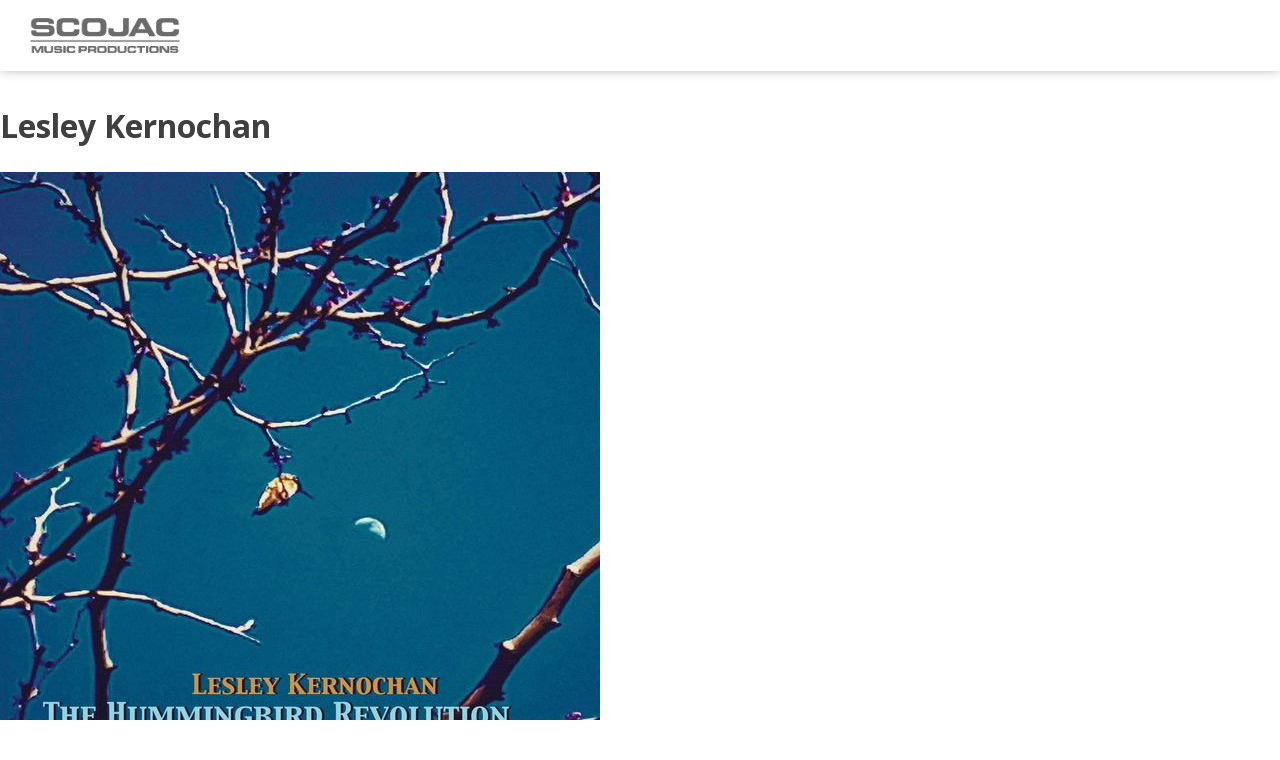

--- FILE ---
content_type: text/html; charset=UTF-8
request_url: https://scojac.com/single-music/lesley-kernochan/
body_size: 6269
content:
<!doctype html>
<html lang="en">
<head>
    <title>Lesley Kernochan | SCOJAC Music</title>
	<meta charset="UTF-8">
	<meta name="viewport" content="width=device-width, initial-scale=1">
	<link rel="profile" href="https://gmpg.org/xfn/11">

	<link href="https://fonts.googleapis.com/css?family=Open+Sans:300,400,600,700,800&display=swap" rel="stylesheet">
	<link href="https://fonts.googleapis.com/css?family=Oswald:300,400,500,600,700&display=swap" rel="stylesheet">
	<link href="https://fonts.googleapis.com/css?family=Roboto:300,400,500,700&display=swap" rel="stylesheet">
	<link rel="stylesheet" href="https://cdnjs.cloudflare.com/ajax/libs/font-awesome/4.7.0/css/font-awesome.min.css">

	<link rel="icon" type="image/x-icon" href="https://scojac.com/wp-content/themes/scojacmusic/images/favicon.ico?v=2"  />

	<meta name='robots' content='index, follow, max-image-preview:large, max-snippet:-1, max-video-preview:-1' />

	<!-- This site is optimized with the Yoast SEO plugin v20.1 - https://yoast.com/wordpress/plugins/seo/ -->
	<title>Lesley Kernochan | SCOJAC Music</title>
	<link rel="canonical" href="https://scojac.com/single-music/lesley-kernochan/" />
	<meta property="og:locale" content="en_US" />
	<meta property="og:type" content="article" />
	<meta property="og:title" content="Lesley Kernochan | SCOJAC Music" />
	<meta property="og:url" content="https://scojac.com/single-music/lesley-kernochan/" />
	<meta property="og:site_name" content="SCOJAC Music" />
	<meta property="article:modified_time" content="2020-04-23T18:16:06+00:00" />
	<meta property="og:image" content="https://scojac.com/wp-content/uploads/2020/04/Lesley-Kernochan-The-Hummingbird-Revolution-RS.jpg" />
	<meta property="og:image:width" content="600" />
	<meta property="og:image:height" content="600" />
	<meta property="og:image:type" content="image/jpeg" />
	<script type="application/ld+json" class="yoast-schema-graph">{"@context":"https://schema.org","@graph":[{"@type":"WebPage","@id":"https://scojac.com/single-music/lesley-kernochan/","url":"https://scojac.com/single-music/lesley-kernochan/","name":"Lesley Kernochan | SCOJAC Music","isPartOf":{"@id":"https://scojac.com/#website"},"primaryImageOfPage":{"@id":"https://scojac.com/single-music/lesley-kernochan/#primaryimage"},"image":{"@id":"https://scojac.com/single-music/lesley-kernochan/#primaryimage"},"thumbnailUrl":"https://scojac.com/wp-content/uploads/2020/04/Lesley-Kernochan-The-Hummingbird-Revolution-RS.jpg","datePublished":"2020-04-22T18:51:52+00:00","dateModified":"2020-04-23T18:16:06+00:00","inLanguage":"en","potentialAction":[{"@type":"ReadAction","target":["https://scojac.com/single-music/lesley-kernochan/"]}]},{"@type":"ImageObject","inLanguage":"en","@id":"https://scojac.com/single-music/lesley-kernochan/#primaryimage","url":"https://scojac.com/wp-content/uploads/2020/04/Lesley-Kernochan-The-Hummingbird-Revolution-RS.jpg","contentUrl":"https://scojac.com/wp-content/uploads/2020/04/Lesley-Kernochan-The-Hummingbird-Revolution-RS.jpg","width":600,"height":600},{"@type":"WebSite","@id":"https://scojac.com/#website","url":"https://scojac.com/","name":"SCOJAC Music","description":"","potentialAction":[{"@type":"SearchAction","target":{"@type":"EntryPoint","urlTemplate":"https://scojac.com/?s={search_term_string}"},"query-input":"required name=search_term_string"}],"inLanguage":"en"}]}</script>
	<!-- / Yoast SEO plugin. -->


<link rel="alternate" type="application/rss+xml" title="SCOJAC Music &raquo; Feed" href="https://scojac.com/feed/" />
<link rel="alternate" type="application/rss+xml" title="SCOJAC Music &raquo; Comments Feed" href="https://scojac.com/comments/feed/" />
<script type="text/javascript">
window._wpemojiSettings = {"baseUrl":"https:\/\/s.w.org\/images\/core\/emoji\/14.0.0\/72x72\/","ext":".png","svgUrl":"https:\/\/s.w.org\/images\/core\/emoji\/14.0.0\/svg\/","svgExt":".svg","source":{"concatemoji":"https:\/\/scojac.com\/wp-includes\/js\/wp-emoji-release.min.js?ver=6.2.8"}};
/*! This file is auto-generated */
!function(e,a,t){var n,r,o,i=a.createElement("canvas"),p=i.getContext&&i.getContext("2d");function s(e,t){p.clearRect(0,0,i.width,i.height),p.fillText(e,0,0);e=i.toDataURL();return p.clearRect(0,0,i.width,i.height),p.fillText(t,0,0),e===i.toDataURL()}function c(e){var t=a.createElement("script");t.src=e,t.defer=t.type="text/javascript",a.getElementsByTagName("head")[0].appendChild(t)}for(o=Array("flag","emoji"),t.supports={everything:!0,everythingExceptFlag:!0},r=0;r<o.length;r++)t.supports[o[r]]=function(e){if(p&&p.fillText)switch(p.textBaseline="top",p.font="600 32px Arial",e){case"flag":return s("\ud83c\udff3\ufe0f\u200d\u26a7\ufe0f","\ud83c\udff3\ufe0f\u200b\u26a7\ufe0f")?!1:!s("\ud83c\uddfa\ud83c\uddf3","\ud83c\uddfa\u200b\ud83c\uddf3")&&!s("\ud83c\udff4\udb40\udc67\udb40\udc62\udb40\udc65\udb40\udc6e\udb40\udc67\udb40\udc7f","\ud83c\udff4\u200b\udb40\udc67\u200b\udb40\udc62\u200b\udb40\udc65\u200b\udb40\udc6e\u200b\udb40\udc67\u200b\udb40\udc7f");case"emoji":return!s("\ud83e\udef1\ud83c\udffb\u200d\ud83e\udef2\ud83c\udfff","\ud83e\udef1\ud83c\udffb\u200b\ud83e\udef2\ud83c\udfff")}return!1}(o[r]),t.supports.everything=t.supports.everything&&t.supports[o[r]],"flag"!==o[r]&&(t.supports.everythingExceptFlag=t.supports.everythingExceptFlag&&t.supports[o[r]]);t.supports.everythingExceptFlag=t.supports.everythingExceptFlag&&!t.supports.flag,t.DOMReady=!1,t.readyCallback=function(){t.DOMReady=!0},t.supports.everything||(n=function(){t.readyCallback()},a.addEventListener?(a.addEventListener("DOMContentLoaded",n,!1),e.addEventListener("load",n,!1)):(e.attachEvent("onload",n),a.attachEvent("onreadystatechange",function(){"complete"===a.readyState&&t.readyCallback()})),(e=t.source||{}).concatemoji?c(e.concatemoji):e.wpemoji&&e.twemoji&&(c(e.twemoji),c(e.wpemoji)))}(window,document,window._wpemojiSettings);
</script>
<style type="text/css">
img.wp-smiley,
img.emoji {
	display: inline !important;
	border: none !important;
	box-shadow: none !important;
	height: 1em !important;
	width: 1em !important;
	margin: 0 0.07em !important;
	vertical-align: -0.1em !important;
	background: none !important;
	padding: 0 !important;
}
</style>
	<link rel='stylesheet' id='wp-block-library-css' href='https://scojac.com/wp-includes/css/dist/block-library/style.min.css?ver=6.2.8' type='text/css' media='all' />
<link rel='stylesheet' id='classic-theme-styles-css' href='https://scojac.com/wp-includes/css/classic-themes.min.css?ver=6.2.8' type='text/css' media='all' />
<style id='global-styles-inline-css' type='text/css'>
body{--wp--preset--color--black: #000000;--wp--preset--color--cyan-bluish-gray: #abb8c3;--wp--preset--color--white: #ffffff;--wp--preset--color--pale-pink: #f78da7;--wp--preset--color--vivid-red: #cf2e2e;--wp--preset--color--luminous-vivid-orange: #ff6900;--wp--preset--color--luminous-vivid-amber: #fcb900;--wp--preset--color--light-green-cyan: #7bdcb5;--wp--preset--color--vivid-green-cyan: #00d084;--wp--preset--color--pale-cyan-blue: #8ed1fc;--wp--preset--color--vivid-cyan-blue: #0693e3;--wp--preset--color--vivid-purple: #9b51e0;--wp--preset--gradient--vivid-cyan-blue-to-vivid-purple: linear-gradient(135deg,rgba(6,147,227,1) 0%,rgb(155,81,224) 100%);--wp--preset--gradient--light-green-cyan-to-vivid-green-cyan: linear-gradient(135deg,rgb(122,220,180) 0%,rgb(0,208,130) 100%);--wp--preset--gradient--luminous-vivid-amber-to-luminous-vivid-orange: linear-gradient(135deg,rgba(252,185,0,1) 0%,rgba(255,105,0,1) 100%);--wp--preset--gradient--luminous-vivid-orange-to-vivid-red: linear-gradient(135deg,rgba(255,105,0,1) 0%,rgb(207,46,46) 100%);--wp--preset--gradient--very-light-gray-to-cyan-bluish-gray: linear-gradient(135deg,rgb(238,238,238) 0%,rgb(169,184,195) 100%);--wp--preset--gradient--cool-to-warm-spectrum: linear-gradient(135deg,rgb(74,234,220) 0%,rgb(151,120,209) 20%,rgb(207,42,186) 40%,rgb(238,44,130) 60%,rgb(251,105,98) 80%,rgb(254,248,76) 100%);--wp--preset--gradient--blush-light-purple: linear-gradient(135deg,rgb(255,206,236) 0%,rgb(152,150,240) 100%);--wp--preset--gradient--blush-bordeaux: linear-gradient(135deg,rgb(254,205,165) 0%,rgb(254,45,45) 50%,rgb(107,0,62) 100%);--wp--preset--gradient--luminous-dusk: linear-gradient(135deg,rgb(255,203,112) 0%,rgb(199,81,192) 50%,rgb(65,88,208) 100%);--wp--preset--gradient--pale-ocean: linear-gradient(135deg,rgb(255,245,203) 0%,rgb(182,227,212) 50%,rgb(51,167,181) 100%);--wp--preset--gradient--electric-grass: linear-gradient(135deg,rgb(202,248,128) 0%,rgb(113,206,126) 100%);--wp--preset--gradient--midnight: linear-gradient(135deg,rgb(2,3,129) 0%,rgb(40,116,252) 100%);--wp--preset--duotone--dark-grayscale: url('#wp-duotone-dark-grayscale');--wp--preset--duotone--grayscale: url('#wp-duotone-grayscale');--wp--preset--duotone--purple-yellow: url('#wp-duotone-purple-yellow');--wp--preset--duotone--blue-red: url('#wp-duotone-blue-red');--wp--preset--duotone--midnight: url('#wp-duotone-midnight');--wp--preset--duotone--magenta-yellow: url('#wp-duotone-magenta-yellow');--wp--preset--duotone--purple-green: url('#wp-duotone-purple-green');--wp--preset--duotone--blue-orange: url('#wp-duotone-blue-orange');--wp--preset--font-size--small: 13px;--wp--preset--font-size--medium: 20px;--wp--preset--font-size--large: 36px;--wp--preset--font-size--x-large: 42px;--wp--preset--spacing--20: 0.44rem;--wp--preset--spacing--30: 0.67rem;--wp--preset--spacing--40: 1rem;--wp--preset--spacing--50: 1.5rem;--wp--preset--spacing--60: 2.25rem;--wp--preset--spacing--70: 3.38rem;--wp--preset--spacing--80: 5.06rem;--wp--preset--shadow--natural: 6px 6px 9px rgba(0, 0, 0, 0.2);--wp--preset--shadow--deep: 12px 12px 50px rgba(0, 0, 0, 0.4);--wp--preset--shadow--sharp: 6px 6px 0px rgba(0, 0, 0, 0.2);--wp--preset--shadow--outlined: 6px 6px 0px -3px rgba(255, 255, 255, 1), 6px 6px rgba(0, 0, 0, 1);--wp--preset--shadow--crisp: 6px 6px 0px rgba(0, 0, 0, 1);}:where(.is-layout-flex){gap: 0.5em;}body .is-layout-flow > .alignleft{float: left;margin-inline-start: 0;margin-inline-end: 2em;}body .is-layout-flow > .alignright{float: right;margin-inline-start: 2em;margin-inline-end: 0;}body .is-layout-flow > .aligncenter{margin-left: auto !important;margin-right: auto !important;}body .is-layout-constrained > .alignleft{float: left;margin-inline-start: 0;margin-inline-end: 2em;}body .is-layout-constrained > .alignright{float: right;margin-inline-start: 2em;margin-inline-end: 0;}body .is-layout-constrained > .aligncenter{margin-left: auto !important;margin-right: auto !important;}body .is-layout-constrained > :where(:not(.alignleft):not(.alignright):not(.alignfull)){max-width: var(--wp--style--global--content-size);margin-left: auto !important;margin-right: auto !important;}body .is-layout-constrained > .alignwide{max-width: var(--wp--style--global--wide-size);}body .is-layout-flex{display: flex;}body .is-layout-flex{flex-wrap: wrap;align-items: center;}body .is-layout-flex > *{margin: 0;}:where(.wp-block-columns.is-layout-flex){gap: 2em;}.has-black-color{color: var(--wp--preset--color--black) !important;}.has-cyan-bluish-gray-color{color: var(--wp--preset--color--cyan-bluish-gray) !important;}.has-white-color{color: var(--wp--preset--color--white) !important;}.has-pale-pink-color{color: var(--wp--preset--color--pale-pink) !important;}.has-vivid-red-color{color: var(--wp--preset--color--vivid-red) !important;}.has-luminous-vivid-orange-color{color: var(--wp--preset--color--luminous-vivid-orange) !important;}.has-luminous-vivid-amber-color{color: var(--wp--preset--color--luminous-vivid-amber) !important;}.has-light-green-cyan-color{color: var(--wp--preset--color--light-green-cyan) !important;}.has-vivid-green-cyan-color{color: var(--wp--preset--color--vivid-green-cyan) !important;}.has-pale-cyan-blue-color{color: var(--wp--preset--color--pale-cyan-blue) !important;}.has-vivid-cyan-blue-color{color: var(--wp--preset--color--vivid-cyan-blue) !important;}.has-vivid-purple-color{color: var(--wp--preset--color--vivid-purple) !important;}.has-black-background-color{background-color: var(--wp--preset--color--black) !important;}.has-cyan-bluish-gray-background-color{background-color: var(--wp--preset--color--cyan-bluish-gray) !important;}.has-white-background-color{background-color: var(--wp--preset--color--white) !important;}.has-pale-pink-background-color{background-color: var(--wp--preset--color--pale-pink) !important;}.has-vivid-red-background-color{background-color: var(--wp--preset--color--vivid-red) !important;}.has-luminous-vivid-orange-background-color{background-color: var(--wp--preset--color--luminous-vivid-orange) !important;}.has-luminous-vivid-amber-background-color{background-color: var(--wp--preset--color--luminous-vivid-amber) !important;}.has-light-green-cyan-background-color{background-color: var(--wp--preset--color--light-green-cyan) !important;}.has-vivid-green-cyan-background-color{background-color: var(--wp--preset--color--vivid-green-cyan) !important;}.has-pale-cyan-blue-background-color{background-color: var(--wp--preset--color--pale-cyan-blue) !important;}.has-vivid-cyan-blue-background-color{background-color: var(--wp--preset--color--vivid-cyan-blue) !important;}.has-vivid-purple-background-color{background-color: var(--wp--preset--color--vivid-purple) !important;}.has-black-border-color{border-color: var(--wp--preset--color--black) !important;}.has-cyan-bluish-gray-border-color{border-color: var(--wp--preset--color--cyan-bluish-gray) !important;}.has-white-border-color{border-color: var(--wp--preset--color--white) !important;}.has-pale-pink-border-color{border-color: var(--wp--preset--color--pale-pink) !important;}.has-vivid-red-border-color{border-color: var(--wp--preset--color--vivid-red) !important;}.has-luminous-vivid-orange-border-color{border-color: var(--wp--preset--color--luminous-vivid-orange) !important;}.has-luminous-vivid-amber-border-color{border-color: var(--wp--preset--color--luminous-vivid-amber) !important;}.has-light-green-cyan-border-color{border-color: var(--wp--preset--color--light-green-cyan) !important;}.has-vivid-green-cyan-border-color{border-color: var(--wp--preset--color--vivid-green-cyan) !important;}.has-pale-cyan-blue-border-color{border-color: var(--wp--preset--color--pale-cyan-blue) !important;}.has-vivid-cyan-blue-border-color{border-color: var(--wp--preset--color--vivid-cyan-blue) !important;}.has-vivid-purple-border-color{border-color: var(--wp--preset--color--vivid-purple) !important;}.has-vivid-cyan-blue-to-vivid-purple-gradient-background{background: var(--wp--preset--gradient--vivid-cyan-blue-to-vivid-purple) !important;}.has-light-green-cyan-to-vivid-green-cyan-gradient-background{background: var(--wp--preset--gradient--light-green-cyan-to-vivid-green-cyan) !important;}.has-luminous-vivid-amber-to-luminous-vivid-orange-gradient-background{background: var(--wp--preset--gradient--luminous-vivid-amber-to-luminous-vivid-orange) !important;}.has-luminous-vivid-orange-to-vivid-red-gradient-background{background: var(--wp--preset--gradient--luminous-vivid-orange-to-vivid-red) !important;}.has-very-light-gray-to-cyan-bluish-gray-gradient-background{background: var(--wp--preset--gradient--very-light-gray-to-cyan-bluish-gray) !important;}.has-cool-to-warm-spectrum-gradient-background{background: var(--wp--preset--gradient--cool-to-warm-spectrum) !important;}.has-blush-light-purple-gradient-background{background: var(--wp--preset--gradient--blush-light-purple) !important;}.has-blush-bordeaux-gradient-background{background: var(--wp--preset--gradient--blush-bordeaux) !important;}.has-luminous-dusk-gradient-background{background: var(--wp--preset--gradient--luminous-dusk) !important;}.has-pale-ocean-gradient-background{background: var(--wp--preset--gradient--pale-ocean) !important;}.has-electric-grass-gradient-background{background: var(--wp--preset--gradient--electric-grass) !important;}.has-midnight-gradient-background{background: var(--wp--preset--gradient--midnight) !important;}.has-small-font-size{font-size: var(--wp--preset--font-size--small) !important;}.has-medium-font-size{font-size: var(--wp--preset--font-size--medium) !important;}.has-large-font-size{font-size: var(--wp--preset--font-size--large) !important;}.has-x-large-font-size{font-size: var(--wp--preset--font-size--x-large) !important;}
.wp-block-navigation a:where(:not(.wp-element-button)){color: inherit;}
:where(.wp-block-columns.is-layout-flex){gap: 2em;}
.wp-block-pullquote{font-size: 1.5em;line-height: 1.6;}
</style>
<link rel='stylesheet' id='contact-form-7-css' href='https://scojac.com/wp-content/plugins/contact-form-7/includes/css/styles.css?ver=5.7.3' type='text/css' media='all' />
<style id='contact-form-7-inline-css' type='text/css'>
.wpcf7 .wpcf7-recaptcha iframe {margin-bottom: 0;}.wpcf7 .wpcf7-recaptcha[data-align="center"] > div {margin: 0 auto;}.wpcf7 .wpcf7-recaptcha[data-align="right"] > div {margin: 0 0 0 auto;}
</style>
<link rel='stylesheet' id='slick-style-css' href='https://scojac.com/wp-content/themes/scojacmusic/css/slick.min.css?ver=0.1.0' type='text/css' media='all' />
<link rel='stylesheet' id='fancybox-style-css' href='https://scojac.com/wp-content/themes/scojacmusic/css/fancybox.css?ver=0.1.0' type='text/css' media='all' />
<link rel='stylesheet' id='aos-style-css' href='https://scojac.com/wp-content/themes/scojacmusic/css/aos.css?ver=0.1.0' type='text/css' media='all' />
<link rel='stylesheet' id='swiper-style-css' href='https://scojac.com/wp-content/themes/scojacmusic/css/swiper.min.css?ver=0.1.0' type='text/css' media='all' />
<link rel='stylesheet' id='scojacmusic-style-css' href='https://scojac.com/wp-content/themes/scojacmusic/style.css?ver=6.2.8' type='text/css' media='all' />
<link rel='stylesheet' id='custom-style-css' href='https://scojac.com/wp-content/themes/scojacmusic/css/custom-style.css?ver=1767069369' type='text/css' media='all' />
<link rel='stylesheet' id='dd-style-css' href='https://scojac.com/wp-content/themes/scojacmusic/css/dd-style.css?ver=0.1.1' type='text/css' media='all' />
<link rel='stylesheet' id='mediaelement-css' href='https://scojac.com/wp-includes/js/mediaelement/mediaelementplayer-legacy.min.css?ver=4.2.17' type='text/css' media='all' />
<link rel='stylesheet' id='wp-mediaelement-css' href='https://scojac.com/wp-includes/js/mediaelement/wp-mediaelement.min.css?ver=6.2.8' type='text/css' media='all' />
<script type='text/javascript' src='https://scojac.com/wp-includes/js/jquery/jquery.min.js?ver=3.6.4' id='jquery-core-js'></script>
<script type='text/javascript' src='https://scojac.com/wp-includes/js/jquery/jquery-migrate.min.js?ver=3.4.0' id='jquery-migrate-js'></script>
<link rel="https://api.w.org/" href="https://scojac.com/wp-json/" /><link rel="EditURI" type="application/rsd+xml" title="RSD" href="https://scojac.com/xmlrpc.php?rsd" />
<link rel="wlwmanifest" type="application/wlwmanifest+xml" href="https://scojac.com/wp-includes/wlwmanifest.xml" />
<meta name="generator" content="WordPress 6.2.8" />
<link rel='shortlink' href='https://scojac.com/?p=3974' />
<link rel="alternate" type="application/json+oembed" href="https://scojac.com/wp-json/oembed/1.0/embed?url=https%3A%2F%2Fscojac.com%2Fsingle-music%2Flesley-kernochan%2F" />
<link rel="alternate" type="text/xml+oembed" href="https://scojac.com/wp-json/oembed/1.0/embed?url=https%3A%2F%2Fscojac.com%2Fsingle-music%2Flesley-kernochan%2F&#038;format=xml" />
<style type="text/css">.recentcomments a{display:inline !important;padding:0 !important;margin:0 !important;}</style>	
	<!-- Global site tag (gtag.js) - Google Analytics -->
<script async src="https://www.googletagmanager.com/gtag/js?id=UA-47137226-1"></script>
<script>
  window.dataLayer = window.dataLayer || [];
  function gtag(){dataLayer.push(arguments);}
  gtag('js', new Date());

  gtag('config', 'UA-47137226-1');
</script>
</head>

<body class="music-template-default single single-music postid-3974">
<div id="page" class="site">
	<a class="skip-link screen-reader-text" href="#content">Skip to content</a>


	
	<!-- <header id="masthead" class="site-header">
		<div class="container">
			<div class="header-left text-left">
				Lesley Kernochan			</div>
			<div class="header-center text-center">
				<a href="https://scojac.com/" rel="home">
					<img src="https://scojac.com/wp-content/themes/scojacmusic/images/footer-logo.png" alt="" />
                	<img class="hover-img" src="https://scojac.com/wp-content/themes/scojacmusic/images/footer-hover-logo.png" alt="" />
				</a>	
			</div>
			<div class="header-right text-right">
				<a href="javascript:void();"><img src="https://scojac.com/wp-content/themes/scojacmusic/images/hamburger-grey.svg" alt="" /></a>
			</div>
		</div>		
	</header> -->
		<header class="homepage-header normal-header">
		<div class="header-logo">
			<a href="https://scojac.com/" rel="home">
		       				    				        <img class="logo" src="https://scojac.com/wp-content/uploads/2019/05/footer-logo.png" alt="" />
				        <img class="hover-logo" src="https://scojac.com/wp-content/uploads/2019/05/footer-hover-logo.png" alt="" />
				    							</a>
		</div>
		<a href="javascript:void();" class="burger-menu">
		    <img class="icon" src="https://scojac.com/wp-content/themes/scojacmusic/images/hamburger-grey.svg" alt="" />
		    <img class="hover-icon" src="https://scojac.com/wp-content/themes/scojacmusic/images/hamburger-orange.svg" alt="" />
		 </a>
	</header>

	
	<div class="homepage-menu">
		<div class="home-close text-right">
			<a href="javascript:void();">
				<img src="https://scojac.com/wp-content/themes/scojacmusic/images/close.svg" alt="" />
			</a>
		</div>
		<div class="logo-container">
		    <a href="https://scojac.com" style="display: block;">
		        				    				        <img class="logo" src="https://scojac.com/wp-content/uploads/2019/05/footer-logo.png" alt="" />
				        <img class="hover-logo" src="https://scojac.com/wp-content/uploads/2019/05/footer-hover-logo.png" alt="" />
				    						    </a>
		</div>
		<style>
		    
		</style>
		<div class="home-top-menu">
			<div class="menu-header-menu-container"><ul id="menu-header-menu" class="menu"><li id="menu-item-3228" class="menu-item menu-item-type-post_type menu-item-object-page menu-item-3228"><a href="https://scojac.com/scojac/">Scojac</a></li>
<li id="menu-item-27" class="menu-item menu-item-type-post_type menu-item-object-page menu-item-27"><a href="https://scojac.com/music/">Music</a></li>
<li id="menu-item-25" class="menu-item menu-item-type-post_type menu-item-object-page menu-item-25"><a href="https://scojac.com/studio/">Studio</a></li>
<li id="menu-item-24" class="menu-item menu-item-type-post_type menu-item-object-page menu-item-24"><a href="https://scojac.com/label/">Label</a></li>
<li id="menu-item-5036" class="menu-item menu-item-type-post_type menu-item-object-page menu-item-5036"><a href="https://scojac.com/audio/">Audio</a></li>
</ul></div>		</div>
		<div class="home-bottom-menu">
			<div class="menu-footer-menu-container"><ul id="menu-footer-menu" class="menu"><li id="menu-item-5039" class="menu-item menu-item-type-post_type menu-item-object-page menu-item-5039"><a href="https://scojac.com/visuals/">Visuals</a></li>
<li id="menu-item-32" class="menu-item menu-item-type-post_type menu-item-object-page menu-item-32"><a href="https://scojac.com/press/">Press</a></li>
<li id="menu-item-31" class="menu-item menu-item-type-post_type menu-item-object-page menu-item-31"><a href="https://scojac.com/discography/">Discography</a></li>
<li id="menu-item-30" class="menu-item menu-item-type-post_type menu-item-object-page menu-item-30"><a href="https://scojac.com/contact/">Contact</a></li>
<li id="menu-item-2563" class="menu-item menu-item-type-post_type menu-item-object-page menu-item-2563"><a href="https://scojac.com/links/">Links</a></li>
</ul></div>		</div>
		<div class="home-social-links">
			                <a target="_blank" href="https://www.facebook.com/eusoniarecords"><i class="fa fa-facebook" aria-hidden="true"></i></a>
                                        <a target="_blank"  href="https://twitter.com/eusoniastudios"><i class="fa fa-twitter" aria-hidden="true"></i></a>
                                        <a target="_blank"  href="https://www.instagram.com/eusoniastudios/"><i class="fa fa-instagram" aria-hidden="true"></i></a>
                                        <a target="_blank"  href="https://www.youtube.com/user/EUSONIARECORDS"><i class="fa fa-youtube-play" aria-hidden="true"></i></a>
                		</div>
	</div>

	<div id="content" class="site-content">

	<div id="primary" class="content-area">
		<main id="main" class="site-main">

		
<article id="post-3974" class="post-3974 music type-music status-publish has-post-thumbnail hentry music_category-artists">
	<header class="entry-header">
		<h1 class="entry-title">Lesley Kernochan</h1>	</header><!-- .entry-header -->

	
			<div class="post-thumbnail">
				<img width="600" height="600" src="https://scojac.com/wp-content/uploads/2020/04/Lesley-Kernochan-The-Hummingbird-Revolution-RS.jpg" class="attachment-post-thumbnail size-post-thumbnail wp-post-image" alt="" decoding="async" srcset="https://scojac.com/wp-content/uploads/2020/04/Lesley-Kernochan-The-Hummingbird-Revolution-RS.jpg 600w, https://scojac.com/wp-content/uploads/2020/04/Lesley-Kernochan-The-Hummingbird-Revolution-RS-150x150.jpg 150w, https://scojac.com/wp-content/uploads/2020/04/Lesley-Kernochan-The-Hummingbird-Revolution-RS-300x300.jpg 300w, https://scojac.com/wp-content/uploads/2020/04/Lesley-Kernochan-The-Hummingbird-Revolution-RS-390x390.jpg 390w" sizes="(max-width: 600px) 100vw, 600px" />			</div><!-- .post-thumbnail -->

		
	<div class="entry-content">
			</div><!-- .entry-content -->

	<footer class="entry-footer">
			</footer><!-- .entry-footer -->
</article><!-- #post-3974 -->

	<nav class="navigation post-navigation" aria-label="Posts">
		<h2 class="screen-reader-text">Post navigation</h2>
		<div class="nav-links"><div class="nav-previous"><a href="https://scojac.com/single-music/vigon-bamy-jay-les-soul-men/" rel="prev">Vigon Bamy Jay</a></div><div class="nav-next"><a href="https://scojac.com/single-music/saul-rivers-waves/" rel="next">Saul Rivers</a></div></div>
	</nav>
		</main><!-- #main -->
	</div><!-- #primary -->


<aside id="secondary" class="widget-area">
	<section id="search-2" class="widget widget_search"><form role="search" method="get" class="search-form" action="https://scojac.com/">
				<label>
					<span class="screen-reader-text">Search for:</span>
					<input type="search" class="search-field" placeholder="Search &hellip;" value="" name="s" />
				</label>
				<input type="submit" class="search-submit" value="Search" />
			</form></section><section id="recent-comments-2" class="widget widget_recent_comments"><h2 class="widget-title">Recent Comments</h2><ul id="recentcomments"></ul></section><section id="archives-2" class="widget widget_archive"><h2 class="widget-title">Archives</h2>
			<ul>
							</ul>

			</section><section id="categories-2" class="widget widget_categories"><h2 class="widget-title">Categories</h2>
			<ul>
					<li class="cat-item cat-item-27"><a href="https://scojac.com/category/cat-1/">Category 1</a>
</li>
	<li class="cat-item cat-item-28"><a href="https://scojac.com/category/cat-2/">Category 2</a>
</li>
			</ul>

			</section><section id="meta-2" class="widget widget_meta"><h2 class="widget-title">Meta</h2>
		<ul>
						<li><a rel="nofollow" href="https://scojac.com/wp-login.php">Log in</a></li>
			<li><a href="https://scojac.com/feed/">Entries feed</a></li>
			<li><a href="https://scojac.com/comments/feed/">Comments feed</a></li>

			<li><a href="https://wordpress.org/">WordPress.org</a></li>
		</ul>

		</section></aside><!-- #secondary -->

</div><!-- #content -->

<footer id="colophon" class="site-footer">
    <div class="container">
        <div class="footer-1 text-left">
            <div class="menu-header-menu-container"><ul id="menu-header-menu-1" class="menu"><li class="menu-item menu-item-type-post_type menu-item-object-page menu-item-3228"><a href="https://scojac.com/scojac/">Scojac</a></li>
<li class="menu-item menu-item-type-post_type menu-item-object-page menu-item-27"><a href="https://scojac.com/music/">Music</a></li>
<li class="menu-item menu-item-type-post_type menu-item-object-page menu-item-25"><a href="https://scojac.com/studio/">Studio</a></li>
<li class="menu-item menu-item-type-post_type menu-item-object-page menu-item-24"><a href="https://scojac.com/label/">Label</a></li>
<li class="menu-item menu-item-type-post_type menu-item-object-page menu-item-5036"><a href="https://scojac.com/audio/">Audio</a></li>
</ul></div>        </div>
        <div class="footer-2 text-center">
            <a href="https://scojac.com" class="footer-logo">
                <img class="main-img" src="https://scojac.com/wp-content/themes/scojacmusic/images/footer-logo.png" alt="" />
                <img class="hover-img" src="https://scojac.com/wp-content/themes/scojacmusic/images/footer-hover-logo.png" alt="" />
            </a>
            <div class="footer-social-icon">
                                <a target="_blank" href="https://www.facebook.com/eusoniarecords"><i class="fa fa-facebook" aria-hidden="true"></i></a>
                                        <a target="_blank"  href="https://twitter.com/eusoniastudios"><i class="fa fa-twitter" aria-hidden="true"></i></a>
                                        <a target="_blank"  href="https://www.instagram.com/eusoniastudios/"><i class="fa fa-instagram" aria-hidden="true"></i></a>
                                        <a target="_blank"  href="https://www.youtube.com/user/EUSONIARECORDS"><i class="fa fa-youtube-play" aria-hidden="true"></i></a>
                            </div>
            <p>© 2025 SCOJAC Music, LLC. All Rights Reserved</p>
        </div>
        <div class="footer-3 text-right">
            <div class="menu-footer-menu-container"><ul id="menu-footer-menu-1" class="menu"><li class="menu-item menu-item-type-post_type menu-item-object-page menu-item-5039"><a href="https://scojac.com/visuals/">Visuals</a></li>
<li class="menu-item menu-item-type-post_type menu-item-object-page menu-item-32"><a href="https://scojac.com/press/">Press</a></li>
<li class="menu-item menu-item-type-post_type menu-item-object-page menu-item-31"><a href="https://scojac.com/discography/">Discography</a></li>
<li class="menu-item menu-item-type-post_type menu-item-object-page menu-item-30"><a href="https://scojac.com/contact/">Contact</a></li>
<li class="menu-item menu-item-type-post_type menu-item-object-page menu-item-2563"><a href="https://scojac.com/links/">Links</a></li>
</ul></div>        </div>
    </div>
</footer><!-- #colophon -->
</div><!-- #page -->

<a id="up-button"></a>

<script type='text/javascript' src='https://scojac.com/wp-content/plugins/contact-form-7/includes/swv/js/index.js?ver=5.7.3' id='swv-js'></script>
<script type='text/javascript' id='contact-form-7-js-extra'>
/* <![CDATA[ */
var wpcf7 = {"api":{"root":"https:\/\/scojac.com\/wp-json\/","namespace":"contact-form-7\/v1"}};
/* ]]> */
</script>
<script type='text/javascript' src='https://scojac.com/wp-content/plugins/contact-form-7/includes/js/index.js?ver=5.7.3' id='contact-form-7-js'></script>
<script type='text/javascript' src='https://scojac.com/wp-content/themes/scojacmusic/js/fancybox.js?ver=1767069369' id='fancybox.js-js'></script>
<script type='text/javascript' src='https://scojac.com/wp-content/themes/scojacmusic/js/images-loaded.min.js?ver=1767069369' id='images-loaded.min.js-js'></script>
<script type='text/javascript' src='https://scojac.com/wp-content/themes/scojacmusic/js/jquery.fancybox-media.js?ver=1767069369' id='jquery.fancybox-media.js-js'></script>
<script type='text/javascript' src='https://scojac.com/wp-content/themes/scojacmusic/js/jquery.fancybox-thumbs.js?ver=1767069369' id='jquery.fancybox-thumbs.js-js'></script>
<script type='text/javascript' src='https://scojac.com/wp-content/themes/scojacmusic/js/swiper.min.js?ver=1767069369' id='swiper-js-js'></script>
<script type='text/javascript' src='https://scojac.com/wp-content/themes/scojacmusic/js/aos.js?ver=1767069369' id='aos-js-js'></script>
<script type='text/javascript' src='https://scojac.com/wp-content/themes/scojacmusic/js/jarallax.min.js?ver=1767069369' id='jarallax-js-js'></script>
<script type='text/javascript' src='https://scojac.com/wp-content/themes/scojacmusic/js/slick.min.js?ver=1767069369' id='slick-js-js'></script>
<script type='text/javascript' src='https://scojac.com/wp-content/themes/scojacmusic/js/script.js?ver=1767069369' id='script-js-js'></script>
</body>
</html>


--- FILE ---
content_type: text/css
request_url: https://scojac.com/wp-content/themes/scojacmusic/css/custom-style.css?ver=1767069369
body_size: 6509
content:
/* --------------------------
	Font Family 
	- font-family: 'Open Sans', sans-serif;
	- font-family: 'Oswald', sans-serif;
-------------------------- */
body {
    font-family: 'Open Sans', sans-serif;
    background: #fff;
    margin: 0;
    padding: 0;
    position: relative
}

ul,
ol,
li {
    margin: 0;
    padding: 0
}

h2 {
    font-family: 'Oswald', sans-serif;
    font-size: 43px;
    font-weight: 600;
    font-style: normal;
    font-stretch: normal;
    line-height: normal;
    letter-spacing: 2.6px;
    color: #ff8900;
    margin: 0;
    text-transform: uppercase
}

p {
    font-size: 17px;
    font-weight: 400;
    font-style: normal;
    font-stretch: normal;
    line-height: 1.59;
    letter-spacing: .2px;
    color: #2E2E2E
}

a {
    text-decoration: none
}

.text-center {
    text-align: center
}

.text-left {
    text-align: left
}

.text-right {
    text-align: right
}

.btn-link {
    border: solid 3px #6b6b6b;
    font-family: 'Oswald', sans-serif;
    font-size: 18px;
    font-weight: 700;
    font-style: normal;
    font-stretch: normal;
    line-height: normal;
    letter-spacing: 2.8px;
    text-align: center;
    color: #6b6b6b;
    text-transform: uppercase;
    display: inline-block;
    padding: 12px 30px;
    border-radius: 30px;
    transition: all .3s ease 0s
}

.btn-link.white {
    border-color: #fff;
    color: #fff
}

.btn-link:hover {
    border-color: #ff8900;
    color: #ff8900
}

.container {
    width: 100%;
    max-width: 1230px;
    padding: 0 15px;
    margin: 0 auto
}

.off-menu-active {
    overflow: hidden
}

.off-menu-active:before {
    transition: all .3s ease 0s;
    background: rgba(0, 0, 0, .6);
    content: '';
    position: absolute;
    width: 100%;
    height: 100%;
    z-index: 11
}

.site-header {
    padding: 20px 0;
    box-shadow: 0 0 10px 0 rgba(0, 0, 0, .25);
    position: fixed;
    top: 0;
    width: 100%;
    width: 100%;
    background: #fff;
    z-index: 11
}

.site-header .container {
    display: flex;
    align-items: center
}

.site-header .container>div {
    flex: 0 0 33.33%;
    width: 33.33%
}

.site-header .header-center a {
    display: inline-block;
    max-width: 150px;
    width: 100%;
    position: relative;
    top: 3px
}

.site-header .header-center a img {
    display: block
}

.site-header .header-center .hover-img {
    position: absolute;
    top: 0;
    left: 0;
    opacity: 0
}

.site-header .header-center img {
    transition: all .3s ease 0s
}

.site-header .header-center:hover .main-img {
    opacity: 0
}

.site-header .header-center:hover .hover-img {
    opacity: 1
}

.site-header .header-left {
    font-family: 'Oswald', sans-serif;
    font-size: 25px;
    font-weight: 500;
    font-style: normal;
    font-stretch: normal;
    line-height: normal;
    letter-spacing: 2px;
    color: #ff8900;
    text-transform: uppercase
}

.site-content {
    margin-top: 81px
}

.logged-in .site-content {
    margin-top: 51px
}

.home .site-content {
    margin-top: 0
}

.homepage-header {
    position: absolute;
    z-index: 111;
    width: 100%;
    top: 0;
    text-align: right;
    padding: 18px 30px;
    transition: all .6s ease 0s
}

.homepage-header.fixed {
    background: #fff;
    position: fixed;
    z-index: 999999999;
    box-shadow: 0 0 10px 0 rgba(0, 0, 0, .25);
    animation: smoothScroll .6s forwards;
}

@keyframes smoothScroll {
    0% {
        transform: translateY(-150px)
    }
    100% {
        transform: translateY(0px)
    }
}

.homepage-header.hide {
    animation: upmove 1s forwards
}

@keyframes upmove {
    0% {
        transform: translateY(0)
    }
    100% {
        transform: translateY(-150px)
    }
}

.homepage-header a {
    position: relative;
    display: inline-block;
}

.homepage-header a img.logo {
    position: relative;
    z-index: 2;
    filter: brightness(0) invert(1);
    transition: 0.4s;
    opacity: 1 !important;
}

.homepage-header a img.hover-logo {
    position: absolute;
    left: 0;
    top: 0;
    opacity: 0 !important;
    z-index: 1;
}

.homepage-header a:hover {
	opacity: unset !important;
}

.homepage-header a:hover img.logo {
    opacity: 0 !important;
    transition: 0.4s;
}

.homepage-header a:hover img.hover-logo {
    opacity: 1 !important;
    transition: 0.4s;
    filter: inherit;
}

.homepage-header a.burger-menu {
    position: relative;
}

.homepage-header a.burger-menu img.icon {
    opacity: 1;
    filter: brightness(0) invert(1);
    transition: 0.4s;
}

.homepage-header a.burger-menu img.hover-icon {
    position: absolute;
    top: 0;
    left: 0;
    opacity: 0;
    transition: 0.4s;
}

.homepage-header a.burger-menu:hover img.icon {
    opacity: 0;
    transition: 0.4s;
}
.homepage-header a.burger-menu:hover img.hover-icon {
    opacity: 1;
    transition: 0.4s;
}

.homepage-header.fixed a img.logo,
.homepage-header.fixed a.burger-menu img.icon {
    filter: none !important;
}

.homepage-header.fixed a img {
    filter: none !important;
}

.homepage-menu {
    transition: all .3s ease 0s;
    padding: 20px 45px;
    text-align: center;
    background: #fff;
    position: fixed;
    width: 282px;
    height: 100vh;
    z-index: 1111;
    right: -282px;
    top: 0
}

.homepage-menu.active {
    right: 0
}

.homepage-menu ul {
    text-align: center;
    list-style: none;
    margin-left: 0;
}

.homepage-menu ul li {
    font-family: 'Oswald', sans-serif;
    font-size: 20px;
    font-weight: 500;
    font-style: normal;
    font-stretch: normal;
    line-height: normal;
    letter-spacing: 2.6px;
    text-align: center;
    color: #6b6b6b;
    text-transform: uppercase;
    margin: 0 0 4px
}

.homepage-menu ul li:last-child {
    margin: 0
}

.homepage-menu .home-top-menu {
    padding: 20px 0;
    border-top: 1px solid #eee
}

.homepage-menu .home-top-menu ul li a {
    color: #6b6b6b;
    transition: all .3s ease 0s
}

.homepage-menu .home-bottom-menu {
    padding: 36px 0;
    border-top: 1px solid #eee
}

.homepage-menu .home-bottom-menu ul li a {
    color: #989898;
    transition: all .3s ease 0s
}

.home-social-links {
    padding: 30px 0 0;
    border-top: 1px solid #eee
}

.home-social-links a {
    font-size: 22px;
    color: #989898;
    margin: 0 4px;
    transition: all .3s ease 0s
}

.homepage-menu ul li a:hover,
.home-social-links a:hover {
    color: #ff8900
}

.home-close {
    padding: 0 0 20px
}

.home-close a {
    display: inline-block
}

.homepage-slider-section .homepage-slides {
    position: relative;
    width: 100%
}

.homepage-slider-section .homepage-slides:after {
    content: '';
    position: absolute;
    background: rgba(0, 0, 0, .6);
    left: 0;
    top: 0;
    width: 100%;
    height: 100%
}

.homepage-slider-section .homepage-slides img {
    height: 100vh;
    width: 100%;
    object-fit: cover;
    object-position: center
}

.homepage-slider-section .homepage-slides .homepage-text {
    position: absolute;
    width: 100%;
    bottom: 30%;
    z-index: 11;
    text-align: center
}

.homepage-slider-section .homepage-slides h6 {
    font-size: 21px;
    font-weight: 600;
    font-style: normal;
    font-stretch: normal;
    line-height: 1.43;
    letter-spacing: .4px;
    text-align: center;
    color: #fff;
    margin: 10px auto 0;
    max-width: 275px
}

.homepage-slider-section .slick-dots {
    position: absolute;
    width: 100%;
    bottom: 50px;
    text-align: center;
    padding: 0;
    margin: 0;
    height: 8px
}

.homepage-slider-section .slick-dots li {
    display: inline-block
}

.homepage-slider-section .slick-dots li button {
    font-size: 0;
    padding: 0;
    margin: 0;
    outline: none;
    background-color: #fff;
    border-radius: 100%;
    width: 8px;
    height: 8px;
    border: 1px solid #ff8900;
    margin: 0 6px;
    vertical-align: top
}

.homepage-slider-section .slick-dots li.slick-active button {
    background: #ff8900
}

.homepage-panel-2 {
    padding: 75px 0 50px
}

.homepage-panel-2 .container {
    max-width: 880px;
    margin: 0 auto;
    text-align: center
}

.homepage-panel-2 p {
    font-size: 17px;
    font-weight: 400;
    font-style: normal;
    font-stretch: normal;
    line-height: 1.59;
    letter-spacing: .2px;
    text-align: center;
    color: #2E2E2E;
    margin: 0 0 35px
}

.home-music-listing {
    padding: 0 0 50px
}

.home-music-container-main {
    display: flex;
    flex-wrap: wrap;
    margin: 0 -7px 50px
}

.home-music-container-main .music-block-main {
    width: 33.33%;
    padding: 7px
}

.home-music-container-main .music-block-main .music-inner-block {
    box-shadow: 0 1px 4px 0 rgba(0, 0, 0, .35);
    position: relative;
    overflow: hidden
}

.home-music-container-main .music-block-main .music-inner-block .box-link {
    position: absolute;
    width: 100%;
    height: 100%;
    left: 0;
    top: 0;
    z-index: 111
}

.home-music-container-main .music-block-main .music-inner-block>img {
    display: block;
    width: 100%;
    transition: all .3s ease 0s
}

.home-music-container-main .music-block-main .music-inner-block:hover>img {
    transform: scale(1.1)
}

.home-music-container-main .music-block-main .music-inner-block:hover .music-hover-block {
    visibility: visible;
    opacity: 1
}

.home-music-container-main .music-block-main .music-inner-block:hover:after {
    background: 0 0
}

.home-music-container-main .music-block-main .music-inner-block .music-hover-block {
    position: absolute;
    top: 0;
    visibility: hidden;
    opacity: 0;
    z-index: 1;
    width: 100%;
    height: 100%;
    padding: 40px;
    background: rgba(0, 0, 0, .78);
    display: flex;
    flex-direction: column;
    justify-content: space-between;
    transition: all .4s ease 0s
}

.music-hover-block h4 {
    font-family: 'Oswald', sans-serif;
    text-transform: uppercase;
    font-size: 25px;
    font-weight: 500;
    font-style: normal;
    font-stretch: normal;
    line-height: normal;
    letter-spacing: 2.6px;
    color: #fff;
    margin: 0 0 3px
}

.music-hover-block h6 {
    font-size: 20px;
    font-weight: 400;
    font-style: normal;
    font-stretch: normal;
    line-height: 1.5;
    letter-spacing: .2px;
    color: #fff;
    margin: 0 0 6px
}

.music-hover-block .music-hover-top span {
    border-left: 4px solid #ff8900;
    font-size: 14px;
    font-weight: 400;
    font-style: normal;
    font-stretch: normal;
    line-height: 1.93;
    letter-spacing: .2px;
    color: #fff;
    padding-left: 10px
}

.music-hover-block ul li {
    list-style: none;
    font-size: 14px;
    font-weight: 400;
    font-style: normal;
    font-stretch: normal;
    line-height: 20px;
    letter-spacing: .2px;
    color: #fff;
    margin-bottom: 8px
}

.music-hover-block ul li:last-child {
    margin-bottom: 0
}

.music-hover-block ul li span {
    text-transform: uppercase;
    font-size: 12px;
    font-weight: 600;
    font-style: normal;
    font-stretch: normal;
    letter-spacing: .6px;
    color: #ff8900;
    display: block
}

.visual-content {
    position: absolute;
    bottom: 50px;
    width: 100%;
    text-align: center;
    z-index: 11
}

.visual-content h4 {
    font-family: 'Oswald', sans-serif;
    text-transform: uppercase;
    transition: all .2s ease 0s;
    font-size: 25px;
    font-weight: 500;
    font-style: normal;
    font-stretch: normal;
    line-height: normal;
    letter-spacing: 2.6px;
    color: #fff;
    padding: 0 0 7px;
    margin: 0
}

.visual-content img {
    margin-bottom: 22px
}

.visual-content a {
    font-size: 0;
    font-weight: 400;
    font-style: normal;
    font-stretch: normal;
    line-height: 1.93;
    letter-spacing: .2px;
    text-align: center;
    color: #fff;
    text-transform: uppercase;
    padding: 0;
    transition: all .4s ease 0s;
    overflow: hidden
}

.home-visual-listing {
    padding: 60px 0
}

.home-visual-listing .music-inner-block:hover h4 {
    color: #ff8900
}

.home-visual-listing .music-inner-block:hover .visual-content a {
    font-size: 14px
}

.home-visual-listing .music-inner-block:after {
    background: rgba(0, 0, 0, .3);
    content: '';
    position: absolute;
    left: 0;
    top: 0;
    width: 100%;
    height: 100%;
    transition: all .3s ease 0s
}

.home-visual-listing .music-block-main .music-inner-block:hover:after {
    background: rgba(0, 0, 0, .78)
}

.studio-section-main {
    background-repeat: no-repeat;
    background-position: center;
    background-size: cover;
    padding: 0;
    position: relative;
    overflow: hidden
}

.studio-section-main>img {
    width: 100%;
    top: 0;
    left: 0;
    object-fit: cover;
    object-position: center;
    position: absolute;
    height: 100%;
    transform: scale(1);
    transition: all .4s ease 0s
}

.studio-section-main:hover>img {
    transform: scale(1.02);
}

.studio-section-main:hover:after {
    background: rgba(0, 0, 0, .4)
}

.studio-section-main:hover .btn-link {
    border-color: #ff8900;
    color: #ff8900
}

.studio-section-inner {
    padding: 105px 0
}

.studio-section-main:after {
    content: "";
    position: absolute;
    top: 0;
    left: 0;
    width: 100%;
    height: 100%;
    background: rgba(0, 0, 0, .6);
    transition: all .2s ease 0s
}

.studio-section-main .wrapper {
    position: relative;
    z-index: 1;
    padding: 0 15px
}

.studio-section-main p {
    font-size: 21px;
    font-weight: 600;
    font-style: normal;
    font-stretch: normal;
    line-height: 1.43;
    letter-spacing: .4px;
    text-align: center;
    color: #fff;
    margin: 7px 0 100px
}

.qouteslider.page-tagline {
    padding-bottom: 0
}

.qouteslider .quotes.slider .slick-dots {
    margin-bottom: 50px
}

.home-testimonial-main {
    padding: 90px 0
}

.home-testimonial-main .home-testimonial-block {
    max-width: 600px;
    margin: 0 auto 30px
}

.home-testimonial-main span {
    font-family: 'Oswald', sans-serif;
    font-size: 113px;
    line-height: 80px;
    font-weight: 700;
    font-style: normal;
    font-stretch: normal;
    letter-spacing: normal;
    text-align: center;
    color: #c8c8c8
}

.home-testimonial-main p {
    font-size: 20px;
    font-weight: 400;
    font-style: normal;
    font-stretch: normal;
    line-height: 1.5;
    letter-spacing: .2px;
    text-align: center;
    color: #2E2E2E;
    margin: 0 0 14px
}

.home-testimonial-main span.author {
    font-size: 15px;
    font-weight: 300;
    font-style: normal;
    font-stretch: normal;
    line-height: 1.33;
    letter-spacing: .2px;
    text-align: center;
    color: #989898;
    margin: 0 0 40px
}

.home-testimonial-block .slick-list {
    margin-bottom: 20px
}

.home-testimonial-main .slick-dots li {
    display: inline-block
}

.home-testimonial-main .slick-dots li button {
    font-size: 0;
    padding: 0;
    margin: 0;
    outline: none;
    border-radius: 100%;
    background: #fff;
    width: 8px;
    height: 8px;
    border: 1px solid #cdcdcd;
    margin: 0 6px;
    vertical-align: top
}

.home-testimonial-main .slick-dots li.slick-active button {
    background: #ff8900;
    border: 1px solid #ff8900
}

footer.site-footer {
    border-top: solid 2px #c8c8c8;
    padding: 25px 0
}

footer.site-footer .container {
    display: flex;
    width: 100%
}

footer.site-footer .container>div {
    width: 33.33%
}

footer.site-footer ul li {
    font-family: 'Oswald', sans-serif;
    text-transform: uppercase;
    list-style: none;
    font-size: 16px;
    font-weight: 500;
    font-style: normal;
    font-stretch: normal;
    line-height: 1.44;
    letter-spacing: 1px;
    color: #989898;
    margin: 0 0 3px
}

footer.site-footer ul li a {
    color: #989898
}

footer.site-footer ul li a:hover {
    color: #ff8900
}

.footer-logo {
    display: inline-block;
    max-width: 184px;
    position: relative
}

.footer-logo .hover-img {
    position: absolute;
    top: 0;
    left: 0;
    opacity: 0
}

.footer-logo img {
    transition: all .3s ease 0s
}

.footer-logo:hover .main-img {
    opacity: 0
}

.footer-logo:hover .hover-img {
    opacity: 1
}

.footer-2 .footer-social-icon {
    margin: 15px 0
}

.footer-2 .footer-social-icon a {
    color: #989898;
    font-size: 22px;
    margin: 0 5px
}

.footer-2 .footer-social-icon a:hover {
    color: #ff8900
}

.footer-2 p {
    font-family: 'Roboto', sans-serif;
    font-size: 11px;
    font-weight: 300;
    font-style: normal;
    font-stretch: normal;
    line-height: normal;
    letter-spacing: normal;
    text-align: center;
    color: #989898;
    margin: 0
}

.bio-banner-main {
    padding: 195px 0;
    position: relative;
    background-size: cover;
    background-position: center
}

.bio-banner-main:after {
    content: '';
    background: rgba(0, 0, 0, .6);
    position: absolute;
    left: 0;
    top: 0;
    width: 100%;
    height: 100%
}

.bio-banner-main .container {
    position: relative;
    z-index: 1
}

.bio-content-area .container img {
    width: 100%;
    max-width: 100%;
    height: auto;
    margin-bottom: 40px
}

.sub-ttl {
    font-size: 21px;
    font-weight: 600;
    font-style: normal;
    font-stretch: normal;
    line-height: 1.43;
    letter-spacing: .4px;
    text-align: center;
    color: #fff;
    max-width: 440px;
    margin: 7px auto 0
}

.page-container {
    padding: 50px 0
}

.page-container .container {
    max-width: 930px
}

.page-container h3 {
    font-family: 'Oswald', sans-serif;
    text-transform: uppercase;
    font-size: 25px;
    font-weight: 500;
    font-style: normal;
    font-stretch: normal;
    line-height: normal;
    letter-spacing: 2.6px;
    color: #6b6b6b;
    margin: 0 0 20px
}

.page-container p {
    margin: 0 0 25px
}

.page-container img {
    width: 100%;
    max-width: 100%;
    height: auto
}

.page-banner-main {
    position: relative;
    padding: 100px 0;
    background-size: cover;
    background-position: center
}

.page-banner-main:after {
    content: '';
    background: rgba(0, 0, 0, .6);
    position: absolute;
    left: 0;
    top: 0;
    width: 100%;
    height: 100%
}

.page-banner-main .container {
    position: relative;
    z-index: 1
}

.page-banner-main .studio-logo {
    margin: 85px auto 0
}

.page-banner-main .studio-logo img {
    width: auto;
    height: auto;
    max-width: 100%
}

.default-page-container {
    padding: 40px 0
}

.default-page-container .container {
    max-width: 915px
}

.default-page-container h3 {
    font-family: 'Oswald', sans-serif;
    font-size: 20px;
    font-weight: 500;
    font-style: normal;
    font-stretch: normal;
    line-height: normal;
    letter-spacing: 2.6px;
    text-align: center;
    color: #999;
    text-align: left;
    text-transform: uppercase;
    margin: 0 0 15px
}

.contact-main-section {
    display: flex;
    justify-content: space-between
}

.contact-main-section .contact-left-main {
    width: 40%;
    padding-right: 30px
}

.contact-main-section .contact-right-main {
    width: 60%
}

.contact-main-section .contact-left-main p {
    font-weight: 300;
    color: #2E2E2E;
    margin: 0 0 18px;
    font-size: 15px
}

.contact-main-section .contact-left-main p a {
    color: #2E2E2E
}

.contact-main-section .contact-left-main p a:hover {
    color: #ff8900
}

.contact-main-section .contact-right-main p {
    margin: 0 0 22px
}

.contact-main-section .contact-right-main label {
    font-family: 'Oswald', sans-serif;
    font-size: 18px;
    font-weight: 500;
    font-style: normal;
    font-stretch: normal;
    line-height: normal;
    letter-spacing: 2px;
    color: #999;
    text-transform: uppercase
}

.contact-main-section .contact-right-main span.wpcf7-not-valid-tip {
    font-size: 10px
}

.contact-main-section .contact-right-main input[type=text],
.contact-main-section .contact-right-main input[type=email] {
    width: 100%;
    border-radius: 0;
    border: 1px solid #999;
    height: 44px;
    outline: none;
    padding: 0 12px
}

.contact-main-section .contact-right-main textarea {
    width: 100%;
    border-radius: 0;
    border: 1px solid #999;
    height: 150px;
    resize: none;
    outline: none;
    padding: 12px
}

.contact-main-section .contact-right-main input[type=submit] {
    border: solid 3px #999;
    font-family: 'Oswald', sans-serif;
    font-size: 18px;
    font-weight: 700;
    font-style: normal;
    font-stretch: normal;
    line-height: normal;
    letter-spacing: 2.8px;
    text-align: center;
    color: #999;
    text-transform: uppercase;
    display: inline-block;
    padding: 12px 30px;
    border-radius: 30px;
    transition: all .3s ease 0s;
    background: 0 0;
    cursor: pointer;
    outline: none
}

.contact-main-section .contact-right-main input[type=submit]:hover {
    border-color: #ff8900;
    color: #ff8900
}

.discrography-section-main {
    padding: 40px 0
}

.discrography-section-main table {
    margin: 0
}

.discrography-section-main table thead td {
    font-family: 'Oswald', sans-serif;
    font-size: 16px;
    letter-spacing: 1.8px;
    font-weight: 600;
    color: #6b6b6b
}

.discrography-section-main table td {
    color: #999;
    font-size: 14px;
    padding: 6px 0;
    border-bottom: 1px solid #eee
}

.discrography-section-main h3 {
    font-family: 'Oswald', sans-serif;
    font-size: 20px;
    font-weight: 500;
    font-style: normal;
    font-stretch: normal;
    line-height: normal;
    letter-spacing: 2.6px;
    text-align: center;
    color: #6b6b6b;
    text-align: left;
    text-transform: uppercase;
    margin: 0 0 15px
}

.page-id-2554 .entry-content {
    text-align: center
}

.link-section-main {
    display: inline-block
}

.link-section-main p {
    font-size: 14px;
    color: #2E2E2E;
    display: block;
    padding: 0 20px 0 30px;
    margin: 8px 0;
    font-weight: 400;
    position: relative
}

.link-section-main p:before {
    content: '';
    position: absolute;
    left: 0;
    top: 8px;
    width: 8px;
    height: 8px;
    background: #6b6b6b
}

.link-section-main p a {
    color: #999;
    cursor: pointer;
}

.link-section-main p a:hover {
    color: #ff8900
}

.page-tagline {
    padding: 0 0 48px;
    margin: 0 0 50px;
    border-bottom: 1px solid #eee
}

.page-tagline h5 {
    font-size: 20px;
    font-weight: 400;
    font-style: normal;
    font-stretch: normal;
    line-height: 1.5;
    letter-spacing: .2px;
    text-align: center;
    color: #2E2E2E;
    max-width: 580px;
    margin: 0 auto 14px
}

.page-tagline span {
    font-size: 15px;
    font-weight: 300;
    font-style: normal;
    font-stretch: normal;
    line-height: 1.33;
    letter-spacing: .2px;
    text-align: center;
    color: #989898
}

.home-studio-images {
    display: flex;
    flex-wrap: wrap;
    margin: 40px -7px
}

.home-studio-images .hs-images {
    width: 33.33%;
    padding: 7px
}

.home-studio-images .hs-images:nth-child(1) {
    width: 100%
}

.home-studio-images .hs-images:nth-child(2) {
    width: 100%
}

.home-studio-images .hs-images img {
    display: block
}

.home-sudio-container h3 {
    color: #6b6b6b
}

.home-sudio-container ul {
    margin: 0 0 30px
}

.home-sudio-container ul li {
    position: relative;
    list-style: none;
    font-size: 14px;
    font-weight: 300;
    font-style: normal;
    font-stretch: normal;
    line-height: 1.93;
    letter-spacing: .2px;
    color: #2E2E2E;
    padding-left: 30px;
    margin: 0 0 6px
}

.home-sudio-container ul li:before {
    content: '';
    position: absolute;
    width: 7px;
    height: 7px;
    left: 0;
    top: 10px;
    background: #6b6b6b
}

.artist-listing-main {
    margin: 0 -8px;
    display: flex;
    flex-wrap: wrap
}

.artist-listing-main .artist-listing-block {
    width: 33.33%;
    flex: 0 0 33.33%;
    padding: 8px;
    margin: 0 0 40px
}

.artist-listing-main .artist-listing-block img {
    box-shadow: 0 1px 4px 0 rgba(0, 0, 0, .3);
    display: block
}

.artist-listing-main .artist-listing-block h4 {
    font-size: 20px;
    font-weight: 400;
    font-style: normal;
    font-stretch: normal;
    line-height: 1.5;
    letter-spacing: .2px;
    color: #2E2E2E;
    margin: 27px 0 10px
}

.artist-listing-main .artist-listing-block p {
    font-size: 14px;
    font-weight: 300;
    font-style: normal;
    font-stretch: normal;
    line-height: 1.93;
    letter-spacing: .2px;
    color: #2E2E2E;
    margin: 0
}

.label-gallery {
    display: flex;
    margin: 0 -5px 30px
}

.label-gallery>div {
    padding: 5px
}

.label-gallery img {
    display: block;
    max-width: 120px
}

.music-section-container {
    display: flex;
    flex-wrap: wrap;
    margin: 0 -7px;
    padding: 40px 0 70px
}

.music-section-container .music-ttl-inner {
    background: url(//scojacmusic.designshoppteam.com/wp-content/themes/scojacmusic/css/../images/music-ttl.png) no-repeat left center;
    position: relative;
    box-shadow: 0 1px 4px 0 rgba(0, 0, 0, .3);
    width: 100%;
    height: 100%;
    background-size: cover;
    display: flex;
    align-items: center;
    padding: 0 25px
}

.music-section-container .music-ttl-inner h4 {
    font-family: 'Oswald', sans-serif;
    font-size: 25px;
    font-weight: 500;
    font-style: normal;
    font-stretch: normal;
    line-height: normal;
    letter-spacing: 2px;
    color: #ff8900;
    margin: 0;
    text-transform: uppercase
}

.music-section-container .music-ttl-inner h4 a {
    color: #6b6b6b
}

.music-section-container .md-block-main {
    box-shadow: 0 1px 4px 0 rgba(0, 0, 0, .3);
    position: relative
}

.music-section-container>div {
    width: 20%;
    flex: 0 0 20%;
    padding: 7px
}

.music-section-container .md-block-main img {
    display: block
}

.md-block-main .music-hover-block {
    position: absolute;
    top: 0;
    z-index: 1;
    width: 100%;
    display: none;
    transition: all .4s ease 0s;
    background-size: cover;
    background-position: center
}

.md-block-main .music-hover-block .mb-inner {
    padding: 10px 15px;
    height: 100%
}

.md-block-main:hover .music-hover-block {
    background: rgba(0, 0, 0, .78) !important;
    display: block;
    height: 100%;
    overflow-y: scroll
}

.md-block-main .music-hover-block:after {
    content: '';
    background: rgba(0, 0, 0, .78);
    position: absolute;
    width: 100%;
    height: 100%;
    left: 0;
    top: 0;
    z-index: -1;
    display: none
}

.md-block-main .music-hover-block h4 {
    font-size: 16px;
    font-weight: 500;
    font-style: normal;
    font-stretch: normal;
    line-height: normal;
    letter-spacing: 1.7px;
    color: #fff;
    margin: 0 0 5px
}

.md-block-main .music-hover-block h6 {
    font-size: 14px;
    font-weight: 400;
    font-style: normal;
    font-stretch: normal;
    line-height: 1.93;
    letter-spacing: .2px;
    color: #fff;
    margin: 0
}

.md-block-main .music-hover-block .mb-inner h6 {
    display: none
}

.md-block-main .music-hover-block .music-hover-top {
    margin-bottom: 10px
}

.md-block-main .music-hover-block .music-hover-top span {
    font-size: 12px;
    font-weight: 400;
    font-style: normal;
    font-stretch: normal;
    line-height: 2.25;
    letter-spacing: .1px;
    color: #fff;
    margin: 0
}

.md-block-main .music-hover-block ul li {
    margin-bottom: 1px;
    font-size: 12px;
    display: block
}

.md-block-main .music-hover-block ul li span {
    display: inline-block;
    margin-right: 6px
}

.md-block-main .music-play {
    max-width: 30px;
    margin: 15px 0 20px
}

.md-block-main p:empty {
    display: none
}

.md-block-main .audio-wrapper {
    margin: 0 0 10px;
    display: none
}

.md-block-main .audio-wrapper .audio-content {
    margin-top: 5px
}

.md-block-main .audio-wrapper span.audio-title {
    display: flex;
    align-items: center;
    color: #fff;
    font-size: 11px;
    line-height: normal
}

.md-block-main .audio-wrapper span.audio-title img {
    margin: 0 10px 0 0
}

.mb-inner>br {
    display: none
}

.visual-main-page {
    padding: 40px 0
}

.visual-main-page h3 {
    font-family: 'Oswald', sans-serif;
    font-size: 25px;
    font-weight: 500;
    font-style: normal;
    font-stretch: normal;
    line-height: normal;
    letter-spacing: 2.6px;
    text-align: center;
    color: #6b6b6b;
    text-transform: uppercase;
    margin: 0 0 30px
}

.visual-main-page hr {
    margin: 0 auto 40px;
    background: #eee;
    max-width: 1200px
}

.press.outer .row {
    display: flex
}

.press.outer .row .col-lg-4 {
    flex: 0 0 33.33%;
    max-width: 33.33%;
    width: 100%;
    cursor: pointer;
}

.press.outer .row.title {
    font-family: 'Oswald', sans-serif;
    font-size: 16px;
    letter-spacing: 1.8px;
    font-weight: 600;
    color: #6b6b6b;
    text-transform: uppercase
}

.press.outer .row.single {
    color: #999;
    font-size: 14px;
    padding: 6px 0;
    border-top: 1px solid #eee
}

.press.outer .row.single:hover {
    color: #ff8900;
    cursor: pointer
}

.quotes.slider {
    text-align: center;
    padding-top:60px;
    background: url(../images/quote-bg.jpg) no-repeat center top;
}

.quotes.slider p {
    font-size: 20px;
    font-weight: 400;
    font-style: normal;
    font-stretch: normal;
    line-height: 1.5;
    letter-spacing: .2px;
    text-align: center;
    color: #2E2E2E;
    margin: 0 0 14px
}

.quotes.slider span.author {
    font-size: 15px;
    font-weight: 300;
    font-style: normal;
    font-stretch: normal;
    line-height: 1.33;
    letter-spacing: .2px;
    text-align: center;
    color: #989898;
    margin: 0 0 40px
}

.quotes.slider .slick-dots {
    margin-top: 15px;
    margin-bottom: 100px
}

.quotes.slider .slick-dots li {
    display: inline-block
}

.quotes.slider .slick-dots li button {
    font-size: 0;
    padding: 0;
    margin: 0;
    outline: none;
    border-radius: 100%;
    background: #fff;
    width: 8px;
    height: 8px;
    border: 1px solid #cdcdcd;
    margin: 0 6px;
    vertical-align: top
}

.quotes.slider .slick-dots li.slick-active button {
    background: #ff8900;
    border: 1px solid #ff8900
}

.discography-top-block {
    text-align: center;
    border-top: 1px solid #eee;
    border-bottom: 1px solid #eee;
    padding: 15px 0;
    margin: 35px 0 50px
}

#loginform {
    max-width: 400px;
    margin: 60px auto
}

#loginform label {
    font-family: 'Oswald', sans-serif;
    font-weight: 400;
    font-size: 17px;
    letter-spacing: 2px;
    text-transform: uppercase;
    margin: 0 0 5px;
    display: block
}

#loginform .row {
    margin-bottom: 20px
}

#loginform input.text_field {
    width: 100%;
    height: 40px;
    border: 1px solid #101010;
    padding: 0 5px;
    background: #fff;
    border-radius: 0
}

#loginform input[type=submit] {
    background-color: #383838;
    border: none;
    padding: 10px 20px;
    color: #fff;
    font-family: 'Oswald', sans-serif;
    font-weight: 300;
    font-size: 17px;
    border-radius: 0;
    letter-spacing: 2px;
    text-transform: uppercase;
    -webkit-transition: all .3s ease;
    -moz-transition: all .3s ease;
    -o-transition: all .3s ease;
    -ms-transition: all .3s ease;
    transition: all .3s ease
}

#loginform input[type=submit]:hover {
    background: #ff8900;
    color: #fff
}

.mejs-horizontal-volume-slider {
    position: relative
}

.mejs-controls .mejs-horizontal-volume-slider .mejs-horizontal-volume-total,
.mejs-controls .mejs-horizontal-volume-slider .mejs-horizontal-volume-current {
    width: 22px !important
}


/* ----------------------------------
	Media screen css
--------------------------------- */


@media screen and (max-width:1299px) {
    .home-music-container-main .music-block-main .music-inner-block .music-hover-block {
        padding: 20px
    }
}

@media screen and (max-width:1024px) {
    .music-hover-block h4,
    .visual-content h4 {
        font-size: 20px
    }
    .music-hover-block h6 {
        font-size: 16px
    }
    .music-section-container>div {
        width: 25%;
        flex: 0 0 25%
    }
    .home-music-container-main .music-block-main .music-inner-block .music-hover-block {
        overflow-y: scroll
    }
    .music-hover-block h4,
    .visual-content h4 {
        font-size: 14px
    }
    .music-hover-bottom {
        margin: 15px 0 0
    }
    .music-hover-block .music-hover-top span {
        display: block;
        margin: 0 0 10px;
        border-width: 2px;
        padding-left: 8px;
        font-size: 13px
    }
}

@media screen and (max-width:991px) {
    .music-hover-bottom {
        margin: 10px 0 0
    }
    .music-section-container>div {
        width: 33.33%;
        flex: 0 0 33.33%
    }
}

@media screen and (max-width:1024px) and (min-width:768px) {
    .home-music-container-main .music-block-main .music-inner-block .music-hover-block {
        justify-content: flex-start;
        padding: 10px
    }
    .music-hover-block ul li span {
        display: inline-block;
        min-width: 60px
    }
    .music-hover-block ul li {
        margin-bottom: 4px
    }
}

@media screen and (max-width:767px) {
    h2 {
        font-size: 30px
    }
    .studio-section-main p,
    .homepage-slider-section .homepage-slides h6 {
        font-size: 16px
    }
    .studio-section-main p {
        margin-bottom: 40px
    }
    .studio-section-main {
        padding: 0
    }
    .homepage-panel-2 {
        padding: 30px 0
    }
    .homepage-panel-2 p {
        font-size: 15px;
        margin: 0 0 25px
    }
    .home-music-container-main .music-block-main .music-inner-block .music-hover-block {
        padding: 15px
    }
    .home-music-container-main .music-block-main {
        width: 50%
    }
    .music-hover-block h4,
    .visual-content h4 {
        font-size: 14px
    }
    .music-hover-block h6 {
        font-size: 13px
    }
    .music-hover-block .music-hover-top span {
        font-size: 12px
    }
    .music-hover-bottom {
        margin: 15px 0 0
    }
    .home-testimonial-main {
        padding: 40px 0
    }
    .home-testimonial-main p {
        font-size: 16px
    }
    .home-music-container-main {
        margin: 0 -7px 35px
    }
    .home-visual-listing {
        padding: 40px 0
    }
    .homepage-menu {
        padding: 20px 30px
    }
    .home-close {
        padding: 0
    }
    .homepage-menu ul li {
        font-size: 16px
    }
    .homepage-menu .home-top-menu,
    .homepage-menu .home-bottom-menu {
        padding: 20px 0
    }
    .site-header {
        padding: 10px 0
    }
    .site-header .header-center a {
        max-width: 100px
    }
    .site-header .header-left {
        font-size: 14px
    }
    .site-header .header-right a {
        position: relative;
        top: 3px;
        display: inline-block
    }
    .site-header .header-right a img {
        max-width: 25px
    }
    .site-content {
        margin-top: 50px
    }
    .logged-in .site-content {
        margin-top: 10px
    }
    .bio-banner-main {
        padding: 100px 0
    }
    .page-id-2554 .entry-content {
        margin: 0
    }
    .link-section-main p {
        width: 100%
    }
    .music-hover-bottom ul li {
        display: inline-block;
        width: 48%;
        vertical-align: top
    }
}

@media screen and (max-width:639px) {
    footer.site-footer .container {
        flex-wrap: wrap;
        justify-content: space-between
    }
    footer.site-footer .container .footer-2 {
        order: -1;
        width: 100%;
        margin-bottom: 40px
    }
    footer.site-footer ul li {
        font-size: 16px
    }
    .music-section-container .music-ttl-inner {
        padding: 0 15px
    }
    .music-section-container .music-ttl-inner h4 {
        font-size: 16px
    }
    .md-block-main .music-hover-block h4 {
        font-size: 10px
    }
    .md-block-main .music-play {
        margin: 8px 0
    }
    .md-block-main .music-hover-bottom {
        margin: 15px 0 0
    }
    .music-section-container>div {
        width: 50%;
        flex: 0 0 50%
    }
    .md-block-main .music-hover-block ul li,
    .md-block-main .music-hover-block h6,
    .md-block-main .music-hover-block .music-hover-top span {
        font-size: 10px
    }
    .md-block-main .audio-wrapper span.audio-title img {
        width: 18px
    }
    .music-hover-block ul li span {
        font-size: 10px
    }
    .bio-banner-main {
        padding: 70px 0
    }
    .sub-ttl {
        font-size: 16px
    }
    .contact-main-section {
        display: block
    }
    .contact-main-section .contact-left-main {
        width: 100%;
        padding: 0
    }
    .contact-main-section .contact-right-main {
        width: 100%;
        padding: 0
    }
    .label-gallery {
        flex-wrap: wrap
    }
    .label-gallery>div {
        width: 25%
    }
    .label-gallery>div img {
        width: 100%;
        max-width: 100%
    }
    .artist-listing-main .artist-listing-block {
        width: 50%;
        flex: 0 0 50%
    }
    .artist-listing-main .artist-listing-block h4 {
        margin: 20px 0 10px
    }
    .press.outer {
        /*overflow-y: scroll*/
    }
    .press.outer .row {
        width: 100%;
        flex: 0 0 100%;
        max-width: 100%;
    }
    .page-template-press-page .discography-bottom-block{ overflow: hidden; height: auto; }

    .discography-bottom-block {
       
    }
    .discography-bottom-block table {
        
    }
    .ct-info-main {
        display: block;
        margin-bottom: 40px
    }
    .ct-info-main>div {
        width: 100%
    }
    .studio-section-inner {
        padding: 80px 0
    }
    .quotes.slider .slick-dots{ margin-bottom: 50px; }

    .fancybox-skin img{ display: block; }
}

@media screen and (max-width: 575px){
	.discrography-section-main table td{ font-size: 9px; }
	.discrography-section-main table thead td{ font-size: 10px; }

	.discography-top-block{ font-size: 14px; margin: 25px 0; }
}

@media screen and (max-width:479px) {
    .home-music-container-main .music-block-main {
        width: 100%
    }
    .label-gallery>div {
        width: 33.33%
    }
    .artist-listing-main .artist-listing-block {
        width: 100%;
        flex: 0 0 100%
    }
}

div.fancybox-wrap {
    z-index: 99999999999 !important
}

div.fancybox-inner {
    overflow: hidden !important
}

.fancybox-nav {
    width: 50px !important
}

.fancybox-nav.fancybox-next {
    right: -60px !important
}

.fancybox-nav.fancybox-prev {
    left: -60px !important
}

div.fancybox-skin a.fancybox-nav span {
    visibility: visible !important;
    opacity: .8;
    position: fixed
}

.fancybox-nav:hover span {
    opacity: 1
}

div.fancybox-skin a.fancybox-nav.fancybox-next span {
    background-image: url(//scojacmusic.designshoppteam.com/wp-content/themes/scojacmusic/css/../images/img-fancybox-arrows-next.png);
    background-position: center;
    background-size: 50px 50px;
    background-repeat: no-repeat;
    height: 50px;
    width: 50px;
    right: 10px
}

div.fancybox-skin a.fancybox-nav.fancybox-prev span {
    background-image: url(//scojacmusic.designshoppteam.com/wp-content/themes/scojacmusic/css/../images/img-fancybox-arrows-prev.png);
    background-position: center;
    background-size: 50px 50px;
    background-repeat: no-repeat;
    height: 50px;
    width: 50px;
    left: 10px
}

div.fancybox-skin a.fancybox-close {
    background-image: url(//scojacmusic.designshoppteam.com/wp-content/themes/scojacmusic/css/../images/img-fancybox-close.png);
    background-position: center;
    background-size: 50px 50px;
    background-repeat: no-repeat;
    height: 50px;
    width: 50px
}

.fancybox-title-outside-wrap {
    text-align: center;
    font-family: 'Open Sans', sans-serif;
    font-weight: 300;
    font-size: 16px !important
}

div.fancybox-skin {
    padding: 0 !important
}

div#fancybox-thumbs,
div.fancybox-overlay {
    z-index: 99999999;
    background: rgba(0, 0, 0, .9)
}

div.fancybox-overlay {
    overflow: hidden !important
}

div#fancybox-thumbs {
    margin-bottom: 10px
}

div#fancybox-thumbs ul li.active {
    opacity: 1;
    filter: alpha(opacity=100)
}

div#fancybox-thumbs ul li {
    opacity: .8;
    filter: alpha(opacity=80)
}

div#fancybox-thumbs ul li.active,
div#fancybox-thumbs ul li {
    margin-right: 10px
}

div#fancybox-thumbs ul,
div#fancybox-thumbs ul li,
div#fancybox-thumbs ul li a,
div#fancybox-thumbs ul li a img {
    box-sizing: content-box;
    -moz-box-sizing: content-box;
    -webkit-box-sizing: content-box
}

.audio-content {
    display: none
}

#up-button {
    display: inline-block;
    background-color: #ff9800;
    width: 40px;
    height: 40px;
    text-align: center;
    border-radius: 4px;
    position: fixed;
    bottom: 30px;
    right: 30px;
    transition: background-color .3s, opacity .5s, visibility .5s;
    opacity: 0;
    visibility: hidden;
    z-index: 1000
}

#up-button:after {
    content: "\f077";
    font-family: FontAwesome;
    font-weight: 400;
    font-style: normal;
    font-size: 1em;
    line-height: 40px;
    color: #fff
}

#up-button:hover {
    cursor: pointer;
    background-color: #333
}

#up-button:active {
    background-color: #555
}

#up-button.show {
    opacity: 1;
    visibility: visible;
    display: none !important
}



.audio-content {
    display: none;
}

audio::-webkit-media-controls-enclosure {
    overflow: hidden;
}

audio::-webkit-media-controls-panel {
    width: calc(100% - 60px); /* Adjust the width if needed */
}

audio::-webkit-media-controls-playback-rate-button,
audio::-webkit-media-controls-download-button {
    display: none !important;
}

/* Additional rules for other browsers */
audio::-moz-range-track {
    display: none !important;
}

audio::-webkit-media-controls-mute-button { display: blcok !important; } 
audio::-webkit-media-controls-volume-slider, audio::-webkit-media-controls-volume-slider-container { display: none !important; width:0!important;}

/* Hide the volume slider when the mute button is hovered */
audio::-webkit-media-controls-mute-button:hover + input[type="range"] {
    display: none !important;
    width:0;
}
audio::-webkit-media-controls-volume-slider-container:hover,audio::-webkit-media-controls-mute-button:hover{
    width:0;
}

/* Additional rules for other browsers */
audio::-moz-media-controls-mute-button:hover + input[type="range"] {
    display: none !important;
    width:0;
}

audio::-ms-media-controls-mute-button:hover + input[type="range"] {
    display: none !important;
    width:0;
}
/* Hide the volume slider when the mute button is hovered */
audio::-webkit-media-controls-mute-button:hover + input[type="range"] {
    display: none !important;
}
audio {
    height: 25px;
}
audio::-webkit-media-controls-mute-button, video::-webkit-media-controls-mute-button {
    -webkit-appearance: media-mute-button;
    display: flex;
    flex: none;
    border: none;
    box-sizing: border-box;
    width: 25px;
    height: 20px;
    line-height: 20px;
    margin: 0 6px 0 0;
    padding: 0;
    background-color: initial;
    color: inherit;
}

audio::-webkit-media-controls-overlay-play-button {
    -webkit-appearance: media-overlay-play-button;
    display: flex;
    position: absolute;
    top: 50%;
    left: 20%;
    margin-left: -30px;
    margin-top: -10px;
    border: none;
    box-sizing: border-box;
    background-color: transparent;
    width: 20px;
    height: 20px;
    padding: 0;
}
audio::-webkit-media-controls-timeline{
    width: 20px !important;
}

/* Prevent the mute button slider from moving right on hover */
audio::-webkit-media-controls-mute-button {
    position: relative;
    left: 0;
}

audio::-webkit-media-controls-mute-button {
    width: auto !important; /* Set the width to auto to prevent expansion */
}

/* Prevent expansion of the mute button when hovered */
audio::-webkit-media-controls-mute-button:hover {
    width: auto !important;
}

audio::-webkit-media-controls-download-button {
    display: none;
}

/* Prevent the mute button from expanding to the right on hover */
audio::-webkit-media-controls-mute-button {
    width: auto !important; /* Set the width to auto to prevent expansion */
}
 audio::-webkit-media-controls-mute-button {
        /* display: none; */
        width: 0px !important;
        right: 150% !important;
        position: absolute !important;
        left: -15px !important;
        top: 5px !important;
        max-width: 20px !important;
        /* height: 10px !important; */
        /* background-color: red; */
    }
    
    audio::-webkit-media-controls-time-remaining-display,audio::-webkit-media-controls-current-time-display {
  font-size: 11px!important;
}
 audio::-webkit-media-controls-volume-control-hover-background { display: none;}

 audio::-webkit-media-controls-download-button,
    audio::-webkit-media-controls-playback-rate-button {
        display: none;
    }
    /* Specific for Firefox */
    audio::-moz-media-controls-enclosure {
        display: none;
    }
    
    
/** AUDIO PAGE **/
section.fullwidth-video video {
    max-width: 100%;
    width: 100%;
}
section.fullwidth-video video.desktop {
	display: block;
}
section.fullwidth-video video.mobile {
	display: none;
}
@media (max-width: 1023px) {
    section.fullwidth-video video.desktop {
        display: none;
    }
    section.fullwidth-video video.mobile {
        display: block;
    }
}

.menu-header-menu-container ul.menu {
	margin-left: 0;
}

/*
.homepage-menu .logo-container a img {
    filter: grayscale(100%);
    transition: 0.4s;
}

.homepage-menu .logo-container a:hover img {
    filter: grayscale(0);
    transition: 0.4s;
}
*/
.homepage-menu .logo-container a {
    position: relative;
}
.homepage-menu .logo-container a img.logo {
    z-index: 2;
    transition: 0.4s;
    max-width: 80%;
}
.homepage-menu .logo-container a img.hover-logo {
    position: absolute;
    top: 0;
    left: 50%;
    opacity: 0;
    z-index: 1;
    transition: 0.4s;
    max-width: 80%;
    transform: translateX(-50%);
}

.homepage-menu .logo-container a:hover img.logo {
    opacity: 0;
    z-index: 2;
    transition: 0.4s;
}
.homepage-menu .logo-container a:hover img.hover-logo {
    opacity: 1;
    transition: 0.4s;
}

--- FILE ---
content_type: text/css
request_url: https://scojac.com/wp-content/themes/scojacmusic/css/dd-style.css?ver=0.1.1
body_size: 3561
content:
ul { margin-left: 25px; }
li { color: #2E2E2E; font-size: 14px; letter-spacing: 0.16px; line-height: 27px; }
li::marker { color: #C8C8C8; font-size: 18px; line-height: 1; }
.studio-section-main { height: 100vh; display: flex; align-items: center; justify-content: center; background-repeat: no-repeat; background-size: cover; }
.studio-section-main p { margin-bottom: 30px; margin-top: 15px; }
.home-testimonial-main .home-testimonial-block { max-width: 100%; }
.home-testimonial-block .home-test-slide { background-color: #FFFFFF; box-shadow: 0 3px 16px 0 rgb(0 0 0 / 10%); height: 100%; padding: 30px 20px; text-align: left; position: relative; }
.home-testimonial-block .slick-track { display: flex !important; }
.home-testimonial-block .slick-slide { height: inherit !important; }
.home-testimonial-block .slick-slide > div { height: 100%; }
.home-testimonial-block .slick-list { padding: 30px 0; margin: 0; }
.home-testimonial-block .slick-slide { margin: 0 15px; }
.home-testimonial-main .home-test-slide > span { line-height: 1; position: absolute; left: 20px; font-weight: 400; top: 10px; }
.quote-content { margin-top: 40px; }
.home-testimonial-main p { text-align: left; color: #2E2E2E; font-size: 20px; letter-spacing: 0.2px; line-height: 27px; }
.home-testimonial-main span.author { color: #FF8900; font-size: 15px; letter-spacing: 0.15px; line-height: 27px; font-weight: 400; }
.homepage-header { display: flex; align-items: center; justify-content: space-between; }
.homepage-header .header-logo img { max-width: 150px; filter: inherit; }
@-webkit-keyframes zoomIn {
    0% { -webkit-transform: scale(1); transform: scale(1) }
    100% { -webkit-transform: scale(1.05); transform: scale(1.05) }
}
@keyframes zoomIn {
    0% { -webkit-transform: scale(1); transform: scale(1) }
    100% { -webkit-transform: scale(1.05); transform: scale(1.05) }
}
.swiper-slide-active { -webkit-animation: zoomIn 10s linear 0s 1 forwards; animation: zoomIn 10s linear 0s 1 forwards; }
.hero-slider .swiper-button-prev { background-image: none; top: 0; bottom: 0; width: 50%; left: 0; height: 100%; margin-top: 0; cursor: url(../images/arrow-left.svg), auto !important; }
.hero-slider .swiper-button-next { background-image: none; top: 0; bottom: 0; width: 50%; right: 0; height: 100%; margin-top: 0; cursor: url(../images/arrow-right.svg), auto !important; }
.hero-slider { width: 100%; height: 100vh; display: -webkit-box; display: -ms-flexbox; display: flex; position: relative; z-index: 0; overflow: hidden; }
.hero-slider .swiper-slide { overflow: hidden; color: #fff; position: relative; }
.hero-slider .swiper-slide:after { content: ''; position: absolute; background: rgba(0, 0, 0, .6); left: 0; top: 0; width: 100%; height: 100%; z-index: 1; }
.hero-slider .swiper-container { width: 100%; height: 100%; position: absolute; left: 0; top: 0; }
.hero-slider .slide-inner { width: 100%; height: 100%; position: absolute; left: 0; top: 0; z-index: 1; background-size: cover; background-position: center; display: flex; justify-content: center; align-items: center; text-align: left; }
.hero-slider .swiper-container-horizontal > .swiper-pagination-bullets, .hero-slider .swiper-pagination-custom, .hero-slider .swiper-pagination-fraction { bottom: 30px; }
.swiper-pagination-bullets { display: none; }
.hero-slider-section { position: relative; }
.hero-slider-section .homepage-text-inner { text-align: center; position: absolute; top: 50%; left: 50%; transform: translate(-50%, -50%); }
.hero-slider-section .homepage-text-inner h2 { font-weight: bold; margin-bottom: 15px; }
.hero-slider-section .homepage-text-inner h6 { color: #FFFFFF; font-size: 21px; font-weight: 600; letter-spacing: 0.4px; line-height: 28px; margin: 0; }
.hero-scroll-down { position: absolute; bottom: 20px; left: 50%; transform: translateX(-50%); }
.hero-scroll-down .scroll-down-cover { margin-bottom: 10px; position: relative; }
.scroll-down-anim { width: 2px; height: 50px; background: #fff; /*animation: scrollDownanim 2s ease infinite;*/ margin: 0 auto; position: absolute; bottom: 0; left: calc(50% - 1px); }
.scroll-down-bg { width: 2px; height: 50px; background: #fff; margin: 0 auto; opacity: 0.25; }
.scroll-down-text { color: #FFFFFF; font-size: 13px; letter-spacing: 0.15px; line-height: 27px; text-transform: uppercase; }
@keyframes scrollDownanim {
    0% { transform-origin: top; transform: scaleY(0); }
    45% { transform-origin: top; transform: scaleY(1); }
    55% { transform-origin: bottom; transform: scaleY(1); }
    100% { transform-origin: bottom; transform: scaleY(0); }
}
.homepage-panel-2 { padding: 78px 0; }
.header-logo a { display: flex; align-items: center; }
.homepage-header a { display: flex; transition: 0.4s all; }
.homepage-header a:hover { /*opacity: 0.75;*/ }
.logged-in .site-content { margin-top: 0; }
.page-banner-main { padding: 230px 0 70px; }
.sub-ttl { margin-top: 15px; font-size: 21px; font-weight: 600; letter-spacing: 0.4px; line-height: 28px; }
.page-banner-main .studio-logo { margin: 25px auto 0; }
.page-banner-main .studio-logo a { display: inline-flex; }
.page-banner-main .studio-logo a img { max-width: 200px; max-height: 134px; object-fit: contain; }
.page-container h3 { color: #6B6B6B; font-size: 25px; font-weight: bold; letter-spacing: 2.6px; line-height: 37px; margin-bottom: 25px; }
.page-tagline { border: none; padding: 0; }
.page-container { padding: 0; }
.fullwidth-text { padding: 85px 0; }
.page-container .container { max-width: 850px; }
.fullwidth-slider img { width: 100%; min-height: 593px; object-fit: cover; aspect-ratio: 1140/593; max-height: 700px; }
button.slick-arrow { height: 50px; width: 50px; background-color: rgba(255, 255, 255, .25); font-size: 0; border: none; border-radius: 50%; position: absolute; top: 50%; transform: translateY(-50%); cursor: pointer; z-index: 1; backdrop-filter: blur(4px); background-size: 10px; background-position: center; background-repeat: no-repeat; transition: 0.4s all; }
button.slick-arrow:hover { backdrop-filter: unset; }
button.slick-next { right: 30px; background-image: url(../images/arrow-right.png); }
button.slick-prev { left: 30px; background-image: url(../images/arrow-left.png); }
.acc { margin: 0 auto; max-width: 100%; }
.acc__card { position: relative; border-bottom: 1px solid #C8C8C8; padding: 25px 0; }
.acc__title { color: #6B6B6B; font-family: 'Oswald', sans-serif; font-size: 25px; font-weight: bold; letter-spacing: 2.6px; line-height: 37px; text-transform: uppercase; cursor: pointer; position: relative; padding-right: 30px; }
.acc__title:after { content: ""; position: absolute; right: 0; top: 50%; transform: translateY(-50%); height: 3px; width: 24px; background-color: #FF8900; border-radius: 30px; }
.acc__title:before { content: ""; position: absolute; right: 10px; top: 50%; transform: translateY(-50%); height: 24px; width: 3px; background-color: #FF8900; border-radius: 30px; transition: 0.4s all; }
.acc__title.active:before { height: 0; }
.acc__panel { background: #fff; color: #212121; display: none; margin: 0; text-align: left; padding-top: 25px; }
.home-testimonial-main .slick-dots li { display: inline-flex; align-items: center; justify-content: center; }
.home-testimonial-main { padding: 50px 0; }
.pb-100 { padding-bottom: 100px; }
.pt-0 { padding-top: 0 !important; }

.label-gallery {
    margin: 0 -4px 0px;
    /* justify-content: center; */
    flex-wrap: wrap;
}
.label-gallery>div {
    padding: 8px;
    width: calc(100% / 5);
}
.label-gallery img {
    width: 100%;
    max-width: 100%;
}
.label-gallery-section {
    padding: 60px 0 90px;
}
.pb-0 { padding-bottom: 0 !important; }
.artist-listing-main {
    margin: 0;
}
.artist-listing-main .artist-listing-block {
    padding: 0;
    margin: 0;
}

.artist-listing-main .artist-listing-block img {
    box-shadow: none;
    width: 100%;
}
.artist-listing-main .artist-listing-block {
    position: relative;
}

.artist-listing-text {
    position: absolute;
    bottom: 0;
    left: 0;
    top: 0;
    right: 0;    
    display: flex;
    align-items: flex-end;
}
.artist-box .artist-listing-text {
    transition: 0.4s all;
    overflow: hidden;
    background: linear-gradient(180deg, rgba(0,0,0,0) 0%, rgba(0,0,0,0.4) 100%);
}

.artist-box:hover .artist-listing-text {
    background-color: rgba(0,0,0,0.78);
}

.artist-listing-main .artist-box h4 {
    color: #FFFFFF;
    font-family: 'Oswald', sans-serif;
    font-size: 25px;
    font-weight: bold;
    letter-spacing: 2.6px;
    line-height: 37px;
    margin-bottom: 15px;
    margin-top: 0;
    text-transform: uppercase;
    min-height: 104px;
    display: flex;
    align-items: flex-end;
}
.artist-listing-main .artist-box:hover h4 { color: #FF8900; }
.artist-listing-main .artist-box p {
    opacity: 0.75;
    color: #FFFFFF;
    font-size: 17px;
    letter-spacing: 0.2px;
    line-height: 27px;
    margin-bottom: 15px;
}

.link { color: #fff; position: relative; }
.link:after {
    background-image: url(../images/arrow-right.svg);
    background-repeat: no-repeat;
    content: "";
    display: inline-block;
    height: 10px;
    margin-left: 10px;
    vertical-align: middle;
    width: 20px;
    background-size: contain;
}
.link:hover { filter: brightness(0) saturate(100%) invert(49%) sepia(91%) saturate(809%) hue-rotate(358deg) brightness(100%) contrast(110%); }

.artist-listing-text-inr {
    padding: 50px 35px;
    transition: 0.4s all;
    transform: translateY(calc(100% - 170px));
}

.artist-listing-text-inr h4 {
    padding-bottom: 30px;
    transition: 0.4s all;
}
.artist-box:hover .artist-listing-text-inr h4 {
    padding: 0;
}
.artist-box:hover .artist-listing-text-inr {
    transform: translateY(0);
}
.inner-page-banner {
    position: relative;
}
.inner-page-banner:after {
    content: "";
    position: absolute;
    left: 0;
    right: 0;
    top: 0;
    bottom: 0;
    background-color: rgba(0,0,0,0.6);
}
.inner-page-banner-content {
    position: absolute;
    bottom: 0;
    left: 0;
    right: 0;
    z-index: 1;
}
.inner-page-banner-title {
    text-align: center;
    margin-bottom: 64px;
}

.inner-page-banner-title h1 {
    margin: 0;
    color: #FF8900;
    font-family: 'Oswald', sans-serif;
    font-size: 43px;
    font-weight: bold;
    letter-spacing: 2.6px;
    line-height: 63px;
    text-align: center;
    text-transform: uppercase;
}

ul.tab-btns {
    display: flex;
    align-items: center;
    justify-content: center;
    margin: 0px;
}
.build-tab {
    margin-bottom: 30px;
}
ul.tab-btns li {
    list-style: none;
    margin: 0 15px;
}
ul.tab-btns li a {
    color: #FFFFFF;
    font-family: 'Oswald', sans-serif;
    font-size: 18px;
    font-weight: bold;
    letter-spacing: 2.8px;
    line-height: 26px;
    text-align: center;
    text-transform: uppercase;
    padding: 15px 30px;
    display: inline-block;
    white-space: nowrap;
    border: 3px solid transparent;
    border-radius: 50px;
    transition: 0.4s all;
}
ul.tab-btns li.active a, ul.tab-btns li a:hover {
    color: #FF8900;
    border-color: #FF8900;
}


.inner-page-banner > img {
    display: flex;
    width: 100%;
    height: 320px;
    object-fit: cover;
}
.tabs-content .tab {
    display: none;
}
.tabs-content .tab.active {
    display: block;
}
.home-music-container-main .music-block-main img {
    width: 100%;
    aspect-ratio: 1;
    object-fit: cover;
    display: flex;
}
.home-music-container-main .music-block-main { position: relative; }
.music-block-hover {
    position: absolute;
    top: 7px;
    left: 7px;
    right: 7px;
    bottom: 7px;
    padding: 30px 20px;
    background: linear-gradient(180deg, rgba(0,0,0,0) 0%, rgba(0,0,0,0.75) 100%);
    color: #FFFFFF;
    font-size: 17px;
    letter-spacing: 0.2px;
    line-height: 27px;
    display: flex;
    align-items: flex-end;
    opacity: 0;
    visibility: hidden;
    transition: 0.4s all;
}
.home-music-container-main .music-block-main:hover .music-block-hover {
    opacity: 1;
    visibility: visible;
}
.home-music-container-main .music-block-main .play-video img {
    width: auto;
    display: inherit;
}
.site-content {
    margin: 0;
}
.homepage-header.normal-header a img {
    filter: none;
}
.homepage-header.normal-header {
    box-shadow: 0 0 10px 0 rgb(0 0 0 / 25%);
    background: #fff;
    top: 0;
}

.homepage-header.normal-header ~ .site-content {
    padding-top: 81px;
}




.music-hover-bottom ul { margin-left: 0; }


.hero-slider .swiper-button-prev, .hero-slider .swiper-button-next { display: none !important; }

.page-banner-main [id^=jarallax-container] { 
    opacity: 0;
    animation: onesdelay 0.5s forwards;
}


.page-banner-main:after {
    animation: onesdelay2 1s forwards;
}


@keyframes onesdelay {
    from { opacity: 0; }
    to { opacity: 1; }
}
@keyframes onesdelay2 {
    0% { background: rgba(0,0,0,1); }
    90% { background: rgba(0,0,0,1); }
    100% { background: rgba(0,0,0,.6); }
}



.mejs-controls {
    padding: 0 !important;
}
.mejs-controls {
    height: 30px !important;
}
.mejs-button, .mejs-time {
    width: 26px !important;
    height: 26px !important;
}
.mejs-time {
    padding: 10px 3px 0 !important;
    height: 17px !important;
}
.mejs-button>button {
    margin: 7px 5px !important;
    width: 16px !important;
    height: 16px !important;
}
.mejs-horizontal-volume-slider {
    height: 26px !important;
    width: 26px !important;
}
.mejs-controls .mejs-horizontal-volume-slider .mejs-horizontal-volume-current {
    height: 8px !important;
}
.mejs-controls .mejs-horizontal-volume-slider .mejs-horizontal-volume-total, .mejs-controls .mejs-horizontal-volume-slider .mejs-horizontal-volume-current { top: 11px !important; }
.tabs-content-section > .container {
    padding: 0;
}
.mejs-time-rail {
    margin: 0 !important;
    height: 26px !important;
    padding-top: 5px !important;
}
.mejs-time-total {
    margin: 5px !important;
}
.mejs-time-buffering, .mejs-time-current, .mejs-time-hovered, .mejs-time-loaded {
    transform: scaleX(100%) !important;
}
.mejs-button>button { background-size: 345px !important; }
.mejs-mute>button {
    background-position: -52px 0 !important;
}
.mejs-unmute>button {
    background-position: -35px 0 !important;
}
.mejs-pause>button {
    background-position: -17px 0 !important;
}




.label-gallery img {
    box-shadow: 0 1px 4px 0 rgb(0 0 0 / 30%);
}


.label-gallery>div> a {
    position: relative;
}


.label-gallery>div> a .artst-info {
    position: absolute;
    top: 0;
    left: 0;
    right: 0;
    bottom: 0;
    background: rgba(0,0,0,.78) !important;
    padding: 10px 15px;
    font-size: 16px;
    font-weight: 500;
    font-style: normal;
    font-stretch: normal;
    line-height: normal;
    letter-spacing: 1.7px;
    color: #fff;
    opacity: 0;
    visibility: hidden;
    transition: 0.4s all;
}
.label-gallery>div> a:hover .artst-info {
    opacity: 1;
    visibility: visible;
}

.artst-info h5 {
    font-size: 16px;
    font-weight: 500;
    font-style: normal;
    font-stretch: normal;
    line-height: normal;
    letter-spacing: 1.7px;
    color: #fff;
    margin: 0 0 5px;
    font-family: 'Oswald',sans-serif;
    text-transform: uppercase;
}


.artst-info span {
    font-size: 12px;
    font-weight: 400;
    font-style: normal;
    font-stretch: normal;
    line-height: 2.25;
    letter-spacing: .1px;
    color: #fff;
    margin: 0;
    border-left: 4px solid #ff8900;
    padding-left: 10px;
}
footer.site-footer .container>div ul {
    margin: 0;
}













@media only screen and (max-width:1199px) {
    .artist-listing-text-inr {
        padding: 20px 20px;
        transition: .4s all;
        transform: translateY(calc(100% - 140px));
    }
    .artist-listing-text-inr h4 {
        padding-bottom: 0px;
    }
    .artist-listing-main .artist-box p {
        font-size: 14px;
        line-height: 22px;
    }
    ul.tab-btns li a {
        font-size: 16px;
        padding: 10px 20px;
    }
    ul.tab-btns li {
        margin: 0 5px;
    }
}


@media only screen and (max-width:991px) {
    .hero-slider-section .homepage-text-inner { width: 100%; padding: 0 15px; }
    .pb-100 { padding-bottom: 50px; }
    .label-gallery-section {
        padding: 50px 0;
    }
    .artist-listing-main .artist-listing-block {
        width: 50%;
        flex: 0 0 50%;
    }
    .label-gallery>div {
        width: calc(100%/4);
    }
    .fullwidth-text {
        padding: 50px 0;
    }
    .build-tab {
        display: flex;
        align-items: center;
        justify-content: center;
    }
    .build-tab select {
        padding: 10px 20px;
        border-radius: 50px;
        width: 100%;
        max-width: 300px;
        outline: none;
        appearance: none;
        background-image: url(../images/down-arrow.svg);
        background-repeat: no-repeat;
        background-position: calc(100% - 15px) center;
        background-size: 20px;
    }
    .fullwidth-slider img {
        min-height: 250px;
    }
    .acc__title {
        font-size: 20px;
        line-height: 30px;
    }
    .acc__card {
        padding: 15px 0;
    }
    .acc__panel {
        padding-top: 15px;
    }
}
@media only screen and (max-width:767px) {
    .home-testimonial-block .slick-list { margin-left: -15px; margin-right: -15px; }
    .home-testimonial-main { padding: 10px 0 40px; }
    .artist-listing-main .artist-box h4 {
        font-size: 20px;
        line-height: 30px;
    }
    .artist-listing-main .artist-listing-block {
        width: 100%;
        flex: 0 0 100%;
    }
    footer.site-footer .container>div {
        width: 50%;
    }
    .label-gallery>div {
        width: calc(100%/2);
    }
    .artist-listing-text-inr p {
        overflow: hidden;
        text-overflow: ellipsis;
        display: -webkit-box;
        -webkit-box-orient: vertical;
        -webkit-line-clamp: 7;
        line-height: 26px;
        max-height: 155px;
    }
    .home-testimonial-main p {
        font-size: 18px;
    }
    .hero-slider .swiper-slide:after {
        background: rgba(0,0,0,.75);
    }
    .homepage-header {
        padding: 18px 25px;
    }
    .homepage-header .header-logo img {
        max-width: 120px;
    }
    .burger-menu{
        max-width:30px
    }
}












--- FILE ---
content_type: image/svg+xml
request_url: https://scojac.com/wp-content/themes/scojacmusic/images/hamburger-orange.svg
body_size: 144
content:
<svg version="1.1" width="40px" height="23px" viewBox="0 0 40.0 23.0" xmlns="http://www.w3.org/2000/svg" xmlns:xlink="http://www.w3.org/1999/xlink" transform="rotate(0) scale(1, 1)"><defs><clipPath id="i0"><path d="M1440,0 L1440,7151 L0,7151 L0,0 L1440,0 Z"/></clipPath></defs><g transform="translate(-1372.0 -24.0)"><g clip-path="url(#i0)"><g transform="translate(1374.0 25.0)"><g transform="translate(0.0 20.0)"><path d="M0,0.5 L36,0.5" stroke="#ff8900" stroke-width="3" fill="none" stroke-linecap="round" stroke-miterlimit="10"/></g><g transform="translate(0.0 10.0)"><path d="M0,0.5 L36,0.5" stroke="#ff8900" stroke-width="3" fill="none" stroke-linecap="round" stroke-miterlimit="10"/></g><path d="M0,0.5 L36,0.5" stroke="#ff8900" stroke-width="3" fill="none" stroke-linecap="round" stroke-miterlimit="10"/></g></g></g></svg>

--- FILE ---
content_type: text/javascript
request_url: https://scojac.com/wp-content/themes/scojacmusic/js/script.js?ver=1767069369
body_size: 3658
content:
$ = jQuery;

jQuery(document).ready(function($) {
    $('audio').each(function() {
        var audio = this;

        // Hide the volume slider using JavaScript
        $(audio).on('loadeddata', function() {
            $(this).removeAttr('controlsList');
            $(this).attr('controlsList', 'nodownload noplaybackrate');
    
            // Additional step to hide any other UI elements
            // Use the class or ID selectors specific to the browser's implementation if needed
            $(this).find('button').each(function() {
                if ($(this).attr('title') === 'Download' || $(this).attr('title') === 'Playback Speed') {
                    $(this).hide();
                }
            });
            
             $(audio).attr('preload', 'auto');

            // Ensure the volume slider remains hidden even if dynamically added
           
        });
    });
});

jQuery(document).ready(function(){
    $(document).on('contextmenu', 'audio', function() {
      return false;
    });
     
    
    jQuery('.music-detail-block').each(function(){
        jQuery(this).find('.music-hover-top').nextAll('.audio-wrapper').first().show();
    });
    
    var headerHeight = $('.site-header').height() + 100;
      // find element from url
 
if($('.visual-main-page' ).length > 0){
var imgLoad = imagesLoaded('.visual-main-page' );
imgLoad.on( 'always', onAlways );
function onAlways( instance ) {
  console.log('all images are loaded');
  var hashname = window.location.hash.replace('#', '');
 var elem = $('.' + hashname);
 if(hashname.length > 1) {
     if(hashname == 'top') {
     $('body, html').animate({
             scrollTop: 0
         },200); 
     } else {
      $('body, html').animate({
             scrollTop: $(elem).offset().top - headerHeight
         },500);
  }
 };
}

}
	jQuery(document).on('click','.home-visual-listing .music-inner-block a',function(event) {

        var full_url = this.href;
        var parts = full_url.split("#");
        var trgt = parts[1];
        if( jQuery("#" + trgt).length > 0 ){
            var target_offset = jQuery("#" + trgt).offset();
            var target_top = target_offset.top;
            jQuery('html, body').animate({
                scrollTop: target_top - 70
            }, 1000);
             event.preventDefault();
        }
       
    });	

    
    
    jQuery('.fancybox-inline, .fancybox-inline-new').fancybox({
		type            : 'inline',

		fitToView	: true,
		margin      : [20, 60, 20, 60],
		helpers :{
			overlay : {
				title	: {
					type: 'outside'
				},
				closeClick : true,  // if true, fancyBox will be closed when user clicks on the overlay
				speedOut   : 200,   // duration of fadeOut animation
				showEarly  : true,  // indicates if should be opened immediately or wait until the content is ready
				css        : {'background' : 'rgba(0, 0, 0, 0.90)'},    // custom CSS properties
				locked     : true   // if true, the content will be locked into overlay
			}
		}
	});
    
    jQuery('a.fancybox-video').fancybox({
		openEffect  : 'none',
		closeEffect : 'none',
		fitToView   : true,
		margin      : [20, 60, 20, 60],
		helpers : {
			media : {}
		}
	});
	jQuery('a.fancybox-video-gallery').fancybox({
		openEffect  : 'none',
		closeEffect : 'none',
		fitToView : true,
		margin      : [20, 60, 20, 60],
		helpers : {
			media : {},
			thumbs: {
				width  : 150,
				height : 100,
				source  : function(current) {
					return jQuery(current.element).data('youtube-thumb');
				}
			}
		}

	});
    jQuery('.fancybox-gallery').fancybox({
		prevEffect	: 'none',
		nextEffect	: 'none',
		maxHeight   :"90%",
		maxWidth    :"90%",
		border: 0,
		fitToView	: true,
		margin      : [20, 60, 20, 60],
		helpers	: {
			title	: {
				type: 'outside'
			},
			thumbs	: {
				width	: 100,
				height	: 100
			},
			overlay : {
				closeClick : true,  // if true, fancyBox will be closed when user clicks on the overlay
				speedOut   : 200,   // duration of fadeOut animation
				showEarly  : true,  // indicates if should be opened immediately or wait until the content is ready
				css        : {'background' : 'rgba(0, 0, 0, 0.90)'},    // custom CSS properties
				locked     : true   // if true, the content will be locked into overlay
			}
		}
	});
    var fboxLinks = undefined;
		jQuery('.fancybox-loader-gallery').on('click', function(){
			fboxLinks = jQuery("div#" + jQuery(this).data("fancy")).find('.fancybox-gallery');
			jQuery(fboxLinks).eq(0).trigger("click");
			return false;
		});
               jQuery('.fancybox-loader-video').on('click', function(){
                   if(jQuery("div#" + jQuery(this).data("fancy")).find('.fancybox-video-gallery').lenthg > 0){
			fboxLinks = jQuery("div#" + jQuery(this).data("fancy")).find('.fancybox-video-gallery');
                    }else{
                        fboxLinks = jQuery("div#" + jQuery(this).data("fancy")).find('.fancybox-video');
                    }
			jQuery(fboxLinks).eq(0).trigger("click");
			return false;
		});
//               jQuery('.box-link').on('click', function(){
//                   if(jQuery(this).parent().find('.fancybox-loader-gallery').length > 0){
//                       jQuery(this).parent().find('.fancybox-loader-gallery').trigger('click');
//                   }else if(jQuery(this).parent().find('.fancybox-loader-video').length > 0){
//                        jQuery(this).parent().find('.fancybox-loader-video').trigger('click');
//                   }
//               });
//                jQuery(document).on('click','.music-inner-block', function(){
//                    var tt = jQuery(this).find('.fancybox-loader-gallery');
//                    fboxLinks = jQuery("div#" + jQuery(this).find('.fancybox-loader-gallery').data("fancy")).find('.fancybox-gallery');
//			jQuery(fboxLinks).eq(0).trigger("click");
//			return false;
//                });
	jQuery('.homepage-slider-main').slick({
		dots: true,
		slidesToShow: 1,
		prevArrow: false,
		nextArrow: false,
		autoplay: true,
  		autoplaySpeed: 6000
	});



	
	jQuery('.home-testimonial-block').slick({
		dots: true,
		slidesToShow: 3,
		prevArrow: false,
		nextArrow: false,
		autoplay: true,
  		autoplaySpeed: 9000,
		responsive: [
			{
				breakpoint: 991,
				settings: {
				slidesToShow: 2,
				}
			},
			{
				breakpoint: 767,
				settings: {
				slidesToShow: 1,
				}
			}
		]
	});

	jQuery('.quotes.slider').slick({
		dots: true,
		slidesToShow: 3,
		prevArrow: false,
		nextArrow: false,
		autoplay: true,
  		autoplaySpeed: 9000,
		responsive: [
			{
				breakpoint: 991,
				settings: {
				slidesToShow: 2,
				}
			},
			{
				breakpoint: 767,
				settings: {
				slidesToShow: 1,
				}
			}
		]
	});


	jQuery('.homepage-header a.burger-menu, .header-right a').click(function(){
		jQuery('.homepage-menu').addClass('active');
		jQuery('body').addClass('off-menu-active');
		jQuery('.homepage-header').addClass('hide');
	});

	jQuery('.home-close a').click(function(){
		jQuery('.homepage-menu').removeClass('active');
		jQuery('body').removeClass('off-menu-active');
		jQuery('.homepage-header').removeClass('hide');
	});



});

jQuery(window).scroll(function() {    
    var scroll = jQuery(window).scrollTop();

    if(scroll >= 150) {
        jQuery(".homepage-header").addClass("fixed");
    } else {
        jQuery(".homepage-header").removeClass("fixed");
    }
});
jQuery(document).on('click','.mejs-play', function(){
	jQuery(".mejs-pause").trigger('click');
});

function pauseAllAudios() {
        
    }

var audioID = undefined;
jQuery(document).on('click','.js-audio-click', function(e){
	e.preventDefault();
	console.log("audioclick");
	audioID = jQuery(this).data("id");
	var audios = $('.audio-content:not(#'+audioID+')').find("audio");
	//$(this).hide();
	jQuery("#"+audioID).show();
	var audio = jQuery("#"+audioID).find("audio")[0];
	
	    audios.each(function() {
            this.pause();
        });
	    
	    if (audio.paused) {
            audio.play();
        } else {
            audio.pause();
        }
	//jQuery("#"+audioID+" .mejs-playpause-button button").trigger("click");
	return false;
});

var $audios = $('audio');

    $audios.on('play', function() {
        var currentAudio = this;
        $audios.each(function() {
            if (this !== currentAudio) {
                this.pause();
            }
        });
    });
    
var btn = $('#up-button');

$(window).scroll(function() {
  if ($(window).scrollTop() > 300) {
    btn.addClass('show');
  } else {
    btn.removeClass('show');
  }
});

btn.on('click', function(e) {
  e.preventDefault();
  $('html, body').animate({scrollTop:0}, '300');
});







var parallax = document.querySelectorAll(".parallax-img"),
  speed = 0.05;
   jQuery('.parallax-img').jarallax({
  speed: 0.5,
  imgSize:'cover',
  imgPosition:'50% 50%',
  imgRepeat:'no-repeat'
});




// HERO SLIDER
var menu = [];
jQuery('.swiper-slide').each( function(index){
	menu.push( jQuery(this).find('.slide-inner').attr("data-text") );
});
var interleaveOffset = 0.5;
var swiperOptions = {
	loop: true,
	speed: 1000,
	parallax: true,
	allowTouchMove: false,
	autoplay: {
		delay: 5000,
		disableOnInteraction: false,
	},
	watchSlidesProgress: true,

	navigation: {
		nextEl: '.swiper-button-next',
		prevEl: '.swiper-button-prev',
	},

	on: {
		progress: function() {
			var swiper = this;
			for (var i = 0; i < swiper.slides.length; i++) {
				var slideProgress = swiper.slides[i].progress;
				var innerOffset = swiper.width * interleaveOffset;
				var innerTranslate = slideProgress * innerOffset;
				swiper.slides[i].querySelector(".slide-inner").style.transform =
				"translate3d(" + innerTranslate + "px, 0, 0)";
			}      
		},

		touchStart: function() {
			var swiper = this;
			for (var i = 0; i < swiper.slides.length; i++) {
			swiper.slides[i].style.transition = "";
			}
		},

		setTransition: function(speed) {
			var swiper = this;
			for (var i = 0; i < swiper.slides.length; i++) {
				swiper.slides[i].style.transition = speed + "ms";
				swiper.slides[i].querySelector(".slide-inner").style.transition =
				speed + "ms";
			}
		}
	}
};

var swiper = new Swiper(".swiper-container", swiperOptions);
function desktopimage(){
	
if( $(window).width() < 767){
	// DATA BACKGROUND IMAGE
var sliderBgSetting = $(".slide-bg-image");
sliderBgSetting.each(function(indx){
	if ($(this).attr("data-mobile-background")){
		$(this).css("background-image", "url(" + $(this).data("mobile-background") + ")");
	}
});

}else{
// DATA BACKGROUND IMAGE
var sliderBgSetting = $(".slide-bg-image");
sliderBgSetting.each(function(indx){
	if ($(this).attr("data-background")){
		$(this).css("background-image", "url(" + $(this).data("background") + ")");
	}
});	
}
	
}
 $(window).on('resize', function(){
			desktopimage();				   
});

$(document).ready(function () {
	desktopimage();
	$('.scroll-down-text').click(function() {
		$('html, body').animate({
		scrollTop: $("div.middle").offset().top
		}, 1000)
	});
});




$( '.scroll-down-text' ).on( 'click', function(e){
	var href = $(this).attr( 'href' );
	$( 'html, body' ).animate({
		  scrollTop: $( href ).offset().top - 72
	},1500);
	e.preventDefault();
});


jQuery('.fullwidth-slider').slick({
	arrows: true,
    dots: false,
    slidesToShow: 1,
});



$(function() {
	$('.acc__title').click(function(j) {
	  
	  var dropDown = $(this).closest('.acc__card').find('.acc__panel');
	  $(this).closest('.acc').find('.acc__panel').not(dropDown).slideUp();
	  
	  if ($(this).hasClass('active')) {
		$(this).removeClass('active');
	  } else {
		$(this).closest('.acc').find('.acc__title.active').removeClass('active');
		$(this).addClass('active');
	  }
	  
	  dropDown.stop(false, true).slideToggle();
	  j.preventDefault();
	});


	// $(document).ready(function () {
	// 	$(".acc__card").first().find('.acc__title').addClass( "active" );
	// 	$(".acc__card").first().find('.acc__panel').css( 'display', 'block' );
	// });
});



/* ===== Tab Toggle JS ===== */

$(".build-tab li a").on("click", function () {
	var target = $(this).attr("data-rel");
	$(".build-tab li a").removeClass("active");
	$(".build-tab li").removeClass("active");
	$(this).addClass("active");
	$(this).parent("li").addClass("active");
	$(".tabs-content .tab").removeClass("active");
	$("#" + target).addClass("active");
var resource_action = window.location.href.split("?")[0];
if (target != "") {
			var actions =
            resource_action  + "?v=" + target;
}
window.history.pushState({ href: actions }, "", actions);

	return false;
});


var width = $(window).width();
if (width <= 991) {
	$('ul.tab-btns').each(function() {
		var list = $(this), select = $(document.createElement('select')).insertBefore($(this).hide());
	
		$('>li a', this).each(function() {
			var target = $(this).attr('target');
			var val =$(this).attr('value');
			option = $(document.createElement('option'))
				.appendTo(select)
				.val($(this).attr('data-rel'))
				.html($(this).html())
				.change(function(){
					// if(target==='_blank') {
						// window.open($(this).val());
					// }
					// else {
						// window.location.href = $(this).val();
					// }
					//alert();
					$(".tabs-content .tab").removeClass("active");
					$("#" + $(this).val()).addClass("active");
					var resource_action = window.location.href.split("?")[0];
if (target != "") {
			var actions =
            resource_action  + "?v=" + target;
}
window.history.pushState({ href: actions }, "", actions);

				});
		});
		list.remove();
	});
	$(document).on('change',".build-tab select",function(){
		//alert();
					$(".tabs-content .tab").removeClass("active");
					$("#" + $(this).val()).addClass("active");
					var resource_action = window.location.href.split("?")[0];
if (target != "") {
			var actions =
            resource_action  + "?v=" + target;
}
window.history.pushState({ href: actions }, "", actions);

	});
} else {
	//code for other devices
}

document.addEventListener('DOMContentLoaded', function () {
	var video = document.getElementById('myVideo');
	if (video) {
		video.muted = true; 
		video.play().catch(function (error) {
			console.error('Autoplay failed:', error);
		});
	}
	var video1 = document.getElementById('myVideo1');
	if (video1) {
		video1.muted = true; 
		video1.play().catch(function (error) {
			console.error('Autoplay failed:', error);
		});
	}
});

// AOS INIT
$(function() {
	AOS.init({
		once: true,
		duration: 1000,
	});
});
document.addEventListener("mousemove", e => {
	AOS.refresh();
});
document.addEventListener('scroll', function (event) {
	AOS.refresh();
}, true);










--- FILE ---
content_type: image/svg+xml
request_url: https://scojac.com/wp-content/themes/scojacmusic/images/close.svg
body_size: 226
content:
<?xml version="1.0" encoding="UTF-8"?><svg version="1.1" width="30px" height="31px" viewBox="0 0 30.0 31.0" xmlns="http://www.w3.org/2000/svg" xmlns:xlink="http://www.w3.org/1999/xlink"><defs><clipPath id="i0"><path d="M1440,0 L1440,7151 L0,7151 L0,0 L1440,0 Z"></path></clipPath></defs><g transform="translate(-1341.0 -914.0)"><g clip-path="url(#i0)"><g transform="translate(1342.918524548049 916.2555736441465)"><g transform="translate(0.7071067811864804 4.973799150320701e-14) rotate(44.99999999999999)"><path d="M0,0.5 L36,0.5" stroke="#6B6B6B" stroke-width="3" fill="none" stroke-linecap="round" stroke-miterlimit="10"></path></g><g transform="translate(-6.572520305780927e-14 25.45584412271576) rotate(-44.99999999999999)"><path d="M0,0.5 L36,0.5" stroke="#6B6B6B" stroke-width="3" fill="none" stroke-linecap="round" stroke-miterlimit="10"></path></g></g></g></g></svg>

--- FILE ---
content_type: image/svg+xml
request_url: https://scojac.com/wp-content/themes/scojacmusic/images/hamburger-grey.svg
body_size: 149
content:
<?xml version="1.0" encoding="UTF-8"?><svg version="1.1" width="40px" height="23px" viewBox="0 0 40.0 23.0" xmlns="http://www.w3.org/2000/svg" xmlns:xlink="http://www.w3.org/1999/xlink"><defs><clipPath id="i0"><path d="M1440,0 L1440,7151 L0,7151 L0,0 L1440,0 Z"></path></clipPath></defs><g transform="translate(-1372.0 -24.0)"><g clip-path="url(#i0)"><g transform="translate(1374.0 25.0)"><g transform="translate(0.0 20.0)"><path d="M0,0.5 L36,0.5" stroke="#6B6B6B" stroke-width="3" fill="none" stroke-linecap="round" stroke-miterlimit="10"></path></g><g transform="translate(0.0 10.0)"><path d="M0,0.5 L36,0.5" stroke="#6B6B6B" stroke-width="3" fill="none" stroke-linecap="round" stroke-miterlimit="10"></path></g><path d="M0,0.5 L36,0.5" stroke="#6B6B6B" stroke-width="3" fill="none" stroke-linecap="round" stroke-miterlimit="10"></path></g></g></g></svg>